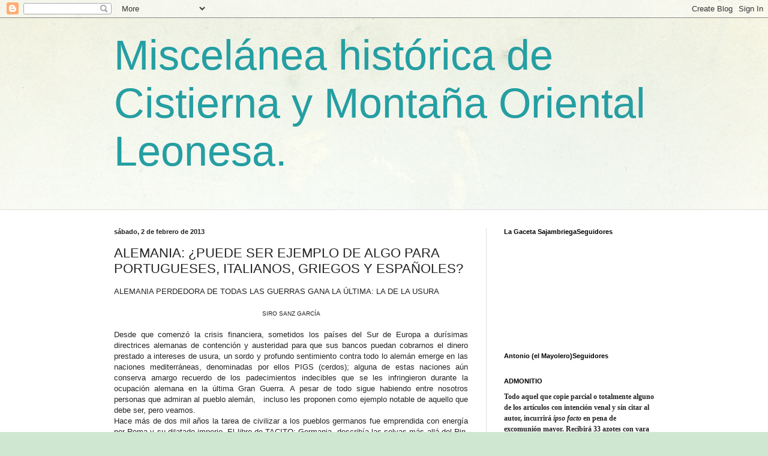

--- FILE ---
content_type: text/html; charset=UTF-8
request_url: https://exsurgecistierna.blogspot.com/2013/02/alemania-es-ejemplo-de-algopara.html
body_size: 19080
content:
<!DOCTYPE html>
<html class='v2' dir='ltr' lang='es'>
<head>
<link href='https://www.blogger.com/static/v1/widgets/335934321-css_bundle_v2.css' rel='stylesheet' type='text/css'/>
<meta content='width=1100' name='viewport'/>
<meta content='text/html; charset=UTF-8' http-equiv='Content-Type'/>
<meta content='blogger' name='generator'/>
<link href='https://exsurgecistierna.blogspot.com/favicon.ico' rel='icon' type='image/x-icon'/>
<link href='http://exsurgecistierna.blogspot.com/2013/02/alemania-es-ejemplo-de-algopara.html' rel='canonical'/>
<link rel="alternate" type="application/atom+xml" title="Miscelánea histórica de Cistierna y Montaña Oriental Leonesa. - Atom" href="https://exsurgecistierna.blogspot.com/feeds/posts/default" />
<link rel="alternate" type="application/rss+xml" title="Miscelánea histórica de Cistierna y Montaña Oriental Leonesa. - RSS" href="https://exsurgecistierna.blogspot.com/feeds/posts/default?alt=rss" />
<link rel="service.post" type="application/atom+xml" title="Miscelánea histórica de Cistierna y Montaña Oriental Leonesa. - Atom" href="https://www.blogger.com/feeds/6156272341308004682/posts/default" />

<link rel="alternate" type="application/atom+xml" title="Miscelánea histórica de Cistierna y Montaña Oriental Leonesa. - Atom" href="https://exsurgecistierna.blogspot.com/feeds/1937430349457961666/comments/default" />
<!--Can't find substitution for tag [blog.ieCssRetrofitLinks]-->
<link href='https://blogger.googleusercontent.com/img/b/R29vZ2xl/AVvXsEj0wBE08k6YOpNHb6j65G6WO7bceQzDXNF36XmX2a8sOcHLKTdpPULirpZYRxLKpwIDT7-uZsJ9-9bAQhdNewzS822qGvWx7fXBE5bo-CaUu0SM-cfxtyc9HlySj130H2Cv44Q-3A3mXu3n/s1600/ni%C3%B1os+judios.jpg' rel='image_src'/>
<meta content='http://exsurgecistierna.blogspot.com/2013/02/alemania-es-ejemplo-de-algopara.html' property='og:url'/>
<meta content='ALEMANIA: ¿PUEDE SER EJEMPLO DE ALGO PARA  PORTUGUESES, ITALIANOS, GRIEGOS Y ESPAÑOLES?' property='og:title'/>
<meta content='ALEMANIA PERDEDORA DE TODAS LAS GUERRAS GANA LA ÚLTIMA: LA DE LA USURA      SIRO SANZ GARCÍA     Desde que comenzó la crisis financiera, som...' property='og:description'/>
<meta content='https://blogger.googleusercontent.com/img/b/R29vZ2xl/AVvXsEj0wBE08k6YOpNHb6j65G6WO7bceQzDXNF36XmX2a8sOcHLKTdpPULirpZYRxLKpwIDT7-uZsJ9-9bAQhdNewzS822qGvWx7fXBE5bo-CaUu0SM-cfxtyc9HlySj130H2Cv44Q-3A3mXu3n/w1200-h630-p-k-no-nu/ni%C3%B1os+judios.jpg' property='og:image'/>
<title>Miscelánea histórica de Cistierna y Montaña Oriental Leonesa.: ALEMANIA: &#191;PUEDE SER EJEMPLO DE ALGO PARA  PORTUGUESES, ITALIANOS, GRIEGOS Y ESPAÑOLES?</title>
<style id='page-skin-1' type='text/css'><!--
/*
-----------------------------------------------
Blogger Template Style
Name:     Simple
Designer: Blogger
URL:      www.blogger.com
----------------------------------------------- */
/* Content
----------------------------------------------- */
body {
font: normal normal 12px Arial, Tahoma, Helvetica, FreeSans, sans-serif;
color: #222222;
background: #cfe7d1 url(//themes.googleusercontent.com/image?id=1x_TqXo6-7t6y2ZiuOyQ2Bk6Zod9CTtyKYtRui0IeQJe6hVlJcQiXYG2xQGkxKvl6iZMJ) repeat fixed top center /* Credit: gaffera (https://www.istockphoto.com/googleimages.php?id=4072573&amp;platform=blogger) */;
padding: 0 0 0 0;
background-attachment: scroll;
}
html body .content-outer {
min-width: 0;
max-width: 100%;
width: 100%;
}
h2 {
font-size: 22px;
}
a:link {
text-decoration:none;
color: #249fa3;
}
a:visited {
text-decoration:none;
color: #7c93a1;
}
a:hover {
text-decoration:underline;
color: #5dc2c0;
}
.body-fauxcolumn-outer .fauxcolumn-inner {
background: transparent url(https://resources.blogblog.com/blogblog/data/1kt/simple/body_gradient_tile_light.png) repeat scroll top left;
_background-image: none;
}
.body-fauxcolumn-outer .cap-top {
position: absolute;
z-index: 1;
height: 400px;
width: 100%;
}
.body-fauxcolumn-outer .cap-top .cap-left {
width: 100%;
background: transparent url(https://resources.blogblog.com/blogblog/data/1kt/simple/gradients_light.png) repeat-x scroll top left;
_background-image: none;
}
.content-outer {
-moz-box-shadow: 0 0 0 rgba(0, 0, 0, .15);
-webkit-box-shadow: 0 0 0 rgba(0, 0, 0, .15);
-goog-ms-box-shadow: 0 0 0 #333333;
box-shadow: 0 0 0 rgba(0, 0, 0, .15);
margin-bottom: 1px;
}
.content-inner {
padding: 0 0;
}
.main-outer, .footer-outer {
background-color: #ffffff;
}
/* Header
----------------------------------------------- */
.header-outer {
background: transparent none repeat-x scroll 0 -400px;
_background-image: none;
}
.Header h1 {
font: normal normal 70px Arial, Tahoma, Helvetica, FreeSans, sans-serif;
color: #249fa3;
text-shadow: 0 0 0 rgba(0, 0, 0, .2);
}
.Header h1 a {
color: #249fa3;
}
.Header .description {
font-size: 200%;
color: #444444;
}
.header-inner .Header .titlewrapper {
padding: 22px 30px;
}
.header-inner .Header .descriptionwrapper {
padding: 0 30px;
}
/* Tabs
----------------------------------------------- */
.tabs-inner .section:first-child {
border-top: 0 solid #dddddd;
}
.tabs-inner .section:first-child ul {
margin-top: -0;
border-top: 0 solid #dddddd;
border-left: 0 solid #dddddd;
border-right: 0 solid #dddddd;
}
.tabs-inner .widget ul {
background: transparent none repeat-x scroll 0 -800px;
_background-image: none;
border-bottom: 0 solid #dddddd;
margin-top: 0;
margin-left: -0;
margin-right: -0;
}
.tabs-inner .widget li a {
display: inline-block;
padding: .6em 1em;
font: normal normal 20px Arial, Tahoma, Helvetica, FreeSans, sans-serif;
color: #00818b;
border-left: 0 solid #ffffff;
border-right: 0 solid #dddddd;
}
.tabs-inner .widget li:first-child a {
border-left: none;
}
.tabs-inner .widget li.selected a, .tabs-inner .widget li a:hover {
color: #444444;
background-color: transparent;
text-decoration: none;
}
/* Columns
----------------------------------------------- */
.main-outer {
border-top: 1px solid #dddddd;
}
.fauxcolumn-left-outer .fauxcolumn-inner {
border-right: 1px solid #dddddd;
}
.fauxcolumn-right-outer .fauxcolumn-inner {
border-left: 1px solid #dddddd;
}
/* Headings
----------------------------------------------- */
div.widget > h2,
div.widget h2.title {
margin: 0 0 1em 0;
font: normal bold 11px Arial, Tahoma, Helvetica, FreeSans, sans-serif;
color: #000000;
}
/* Widgets
----------------------------------------------- */
.widget .zippy {
color: #999999;
text-shadow: 2px 2px 1px rgba(0, 0, 0, .1);
}
.widget .popular-posts ul {
list-style: none;
}
/* Posts
----------------------------------------------- */
h2.date-header {
font: normal bold 11px Arial, Tahoma, Helvetica, FreeSans, sans-serif;
}
.date-header span {
background-color: transparent;
color: #222222;
padding: inherit;
letter-spacing: inherit;
margin: inherit;
}
.main-inner {
padding-top: 30px;
padding-bottom: 30px;
}
.main-inner .column-center-inner {
padding: 0 15px;
}
.main-inner .column-center-inner .section {
margin: 0 15px;
}
.post {
margin: 0 0 25px 0;
}
h3.post-title, .comments h4 {
font: normal normal 22px Arial, Tahoma, Helvetica, FreeSans, sans-serif;
margin: .75em 0 0;
}
.post-body {
font-size: 110%;
line-height: 1.4;
position: relative;
}
.post-body img, .post-body .tr-caption-container, .Profile img, .Image img,
.BlogList .item-thumbnail img {
padding: 2px;
background: #ffffff;
border: 1px solid #eeeeee;
-moz-box-shadow: 1px 1px 5px rgba(0, 0, 0, .1);
-webkit-box-shadow: 1px 1px 5px rgba(0, 0, 0, .1);
box-shadow: 1px 1px 5px rgba(0, 0, 0, .1);
}
.post-body img, .post-body .tr-caption-container {
padding: 5px;
}
.post-body .tr-caption-container {
color: #222222;
}
.post-body .tr-caption-container img {
padding: 0;
background: transparent;
border: none;
-moz-box-shadow: 0 0 0 rgba(0, 0, 0, .1);
-webkit-box-shadow: 0 0 0 rgba(0, 0, 0, .1);
box-shadow: 0 0 0 rgba(0, 0, 0, .1);
}
.post-header {
margin: 0 0 1.5em;
line-height: 1.6;
font-size: 90%;
}
.post-footer {
margin: 20px -2px 0;
padding: 5px 10px;
color: #666666;
background-color: #f9f9f9;
border-bottom: 1px solid #eeeeee;
line-height: 1.6;
font-size: 90%;
}
#comments .comment-author {
padding-top: 1.5em;
border-top: 1px solid #dddddd;
background-position: 0 1.5em;
}
#comments .comment-author:first-child {
padding-top: 0;
border-top: none;
}
.avatar-image-container {
margin: .2em 0 0;
}
#comments .avatar-image-container img {
border: 1px solid #eeeeee;
}
/* Comments
----------------------------------------------- */
.comments .comments-content .icon.blog-author {
background-repeat: no-repeat;
background-image: url([data-uri]);
}
.comments .comments-content .loadmore a {
border-top: 1px solid #999999;
border-bottom: 1px solid #999999;
}
.comments .comment-thread.inline-thread {
background-color: #f9f9f9;
}
.comments .continue {
border-top: 2px solid #999999;
}
/* Accents
---------------------------------------------- */
.section-columns td.columns-cell {
border-left: 1px solid #dddddd;
}
.blog-pager {
background: transparent none no-repeat scroll top center;
}
.blog-pager-older-link, .home-link,
.blog-pager-newer-link {
background-color: #ffffff;
padding: 5px;
}
.footer-outer {
border-top: 0 dashed #bbbbbb;
}
/* Mobile
----------------------------------------------- */
body.mobile  {
background-size: auto;
}
.mobile .body-fauxcolumn-outer {
background: transparent none repeat scroll top left;
}
.mobile .body-fauxcolumn-outer .cap-top {
background-size: 100% auto;
}
.mobile .content-outer {
-webkit-box-shadow: 0 0 3px rgba(0, 0, 0, .15);
box-shadow: 0 0 3px rgba(0, 0, 0, .15);
}
.mobile .tabs-inner .widget ul {
margin-left: 0;
margin-right: 0;
}
.mobile .post {
margin: 0;
}
.mobile .main-inner .column-center-inner .section {
margin: 0;
}
.mobile .date-header span {
padding: 0.1em 10px;
margin: 0 -10px;
}
.mobile h3.post-title {
margin: 0;
}
.mobile .blog-pager {
background: transparent none no-repeat scroll top center;
}
.mobile .footer-outer {
border-top: none;
}
.mobile .main-inner, .mobile .footer-inner {
background-color: #ffffff;
}
.mobile-index-contents {
color: #222222;
}
.mobile-link-button {
background-color: #249fa3;
}
.mobile-link-button a:link, .mobile-link-button a:visited {
color: #ffffff;
}
.mobile .tabs-inner .section:first-child {
border-top: none;
}
.mobile .tabs-inner .PageList .widget-content {
background-color: transparent;
color: #444444;
border-top: 0 solid #dddddd;
border-bottom: 0 solid #dddddd;
}
.mobile .tabs-inner .PageList .widget-content .pagelist-arrow {
border-left: 1px solid #dddddd;
}

--></style>
<style id='template-skin-1' type='text/css'><!--
body {
min-width: 960px;
}
.content-outer, .content-fauxcolumn-outer, .region-inner {
min-width: 960px;
max-width: 960px;
_width: 960px;
}
.main-inner .columns {
padding-left: 0px;
padding-right: 310px;
}
.main-inner .fauxcolumn-center-outer {
left: 0px;
right: 310px;
/* IE6 does not respect left and right together */
_width: expression(this.parentNode.offsetWidth -
parseInt("0px") -
parseInt("310px") + 'px');
}
.main-inner .fauxcolumn-left-outer {
width: 0px;
}
.main-inner .fauxcolumn-right-outer {
width: 310px;
}
.main-inner .column-left-outer {
width: 0px;
right: 100%;
margin-left: -0px;
}
.main-inner .column-right-outer {
width: 310px;
margin-right: -310px;
}
#layout {
min-width: 0;
}
#layout .content-outer {
min-width: 0;
width: 800px;
}
#layout .region-inner {
min-width: 0;
width: auto;
}
body#layout div.add_widget {
padding: 8px;
}
body#layout div.add_widget a {
margin-left: 32px;
}
--></style>
<style>
    body {background-image:url(\/\/themes.googleusercontent.com\/image?id=1x_TqXo6-7t6y2ZiuOyQ2Bk6Zod9CTtyKYtRui0IeQJe6hVlJcQiXYG2xQGkxKvl6iZMJ);}
    
@media (max-width: 200px) { body {background-image:url(\/\/themes.googleusercontent.com\/image?id=1x_TqXo6-7t6y2ZiuOyQ2Bk6Zod9CTtyKYtRui0IeQJe6hVlJcQiXYG2xQGkxKvl6iZMJ&options=w200);}}
@media (max-width: 400px) and (min-width: 201px) { body {background-image:url(\/\/themes.googleusercontent.com\/image?id=1x_TqXo6-7t6y2ZiuOyQ2Bk6Zod9CTtyKYtRui0IeQJe6hVlJcQiXYG2xQGkxKvl6iZMJ&options=w400);}}
@media (max-width: 800px) and (min-width: 401px) { body {background-image:url(\/\/themes.googleusercontent.com\/image?id=1x_TqXo6-7t6y2ZiuOyQ2Bk6Zod9CTtyKYtRui0IeQJe6hVlJcQiXYG2xQGkxKvl6iZMJ&options=w800);}}
@media (max-width: 1200px) and (min-width: 801px) { body {background-image:url(\/\/themes.googleusercontent.com\/image?id=1x_TqXo6-7t6y2ZiuOyQ2Bk6Zod9CTtyKYtRui0IeQJe6hVlJcQiXYG2xQGkxKvl6iZMJ&options=w1200);}}
/* Last tag covers anything over one higher than the previous max-size cap. */
@media (min-width: 1201px) { body {background-image:url(\/\/themes.googleusercontent.com\/image?id=1x_TqXo6-7t6y2ZiuOyQ2Bk6Zod9CTtyKYtRui0IeQJe6hVlJcQiXYG2xQGkxKvl6iZMJ&options=w1600);}}
  </style>
<link href='https://www.blogger.com/dyn-css/authorization.css?targetBlogID=6156272341308004682&amp;zx=b4b0d1b0-eae1-4cf7-847d-e07dd7024b9c' media='none' onload='if(media!=&#39;all&#39;)media=&#39;all&#39;' rel='stylesheet'/><noscript><link href='https://www.blogger.com/dyn-css/authorization.css?targetBlogID=6156272341308004682&amp;zx=b4b0d1b0-eae1-4cf7-847d-e07dd7024b9c' rel='stylesheet'/></noscript>
<meta name='google-adsense-platform-account' content='ca-host-pub-1556223355139109'/>
<meta name='google-adsense-platform-domain' content='blogspot.com'/>

</head>
<body class='loading variant-wide'>
<div class='navbar section' id='navbar' name='Barra de navegación'><div class='widget Navbar' data-version='1' id='Navbar1'><script type="text/javascript">
    function setAttributeOnload(object, attribute, val) {
      if(window.addEventListener) {
        window.addEventListener('load',
          function(){ object[attribute] = val; }, false);
      } else {
        window.attachEvent('onload', function(){ object[attribute] = val; });
      }
    }
  </script>
<div id="navbar-iframe-container"></div>
<script type="text/javascript" src="https://apis.google.com/js/platform.js"></script>
<script type="text/javascript">
      gapi.load("gapi.iframes:gapi.iframes.style.bubble", function() {
        if (gapi.iframes && gapi.iframes.getContext) {
          gapi.iframes.getContext().openChild({
              url: 'https://www.blogger.com/navbar/6156272341308004682?po\x3d1937430349457961666\x26origin\x3dhttps://exsurgecistierna.blogspot.com',
              where: document.getElementById("navbar-iframe-container"),
              id: "navbar-iframe"
          });
        }
      });
    </script><script type="text/javascript">
(function() {
var script = document.createElement('script');
script.type = 'text/javascript';
script.src = '//pagead2.googlesyndication.com/pagead/js/google_top_exp.js';
var head = document.getElementsByTagName('head')[0];
if (head) {
head.appendChild(script);
}})();
</script>
</div></div>
<div class='body-fauxcolumns'>
<div class='fauxcolumn-outer body-fauxcolumn-outer'>
<div class='cap-top'>
<div class='cap-left'></div>
<div class='cap-right'></div>
</div>
<div class='fauxborder-left'>
<div class='fauxborder-right'></div>
<div class='fauxcolumn-inner'>
</div>
</div>
<div class='cap-bottom'>
<div class='cap-left'></div>
<div class='cap-right'></div>
</div>
</div>
</div>
<div class='content'>
<div class='content-fauxcolumns'>
<div class='fauxcolumn-outer content-fauxcolumn-outer'>
<div class='cap-top'>
<div class='cap-left'></div>
<div class='cap-right'></div>
</div>
<div class='fauxborder-left'>
<div class='fauxborder-right'></div>
<div class='fauxcolumn-inner'>
</div>
</div>
<div class='cap-bottom'>
<div class='cap-left'></div>
<div class='cap-right'></div>
</div>
</div>
</div>
<div class='content-outer'>
<div class='content-cap-top cap-top'>
<div class='cap-left'></div>
<div class='cap-right'></div>
</div>
<div class='fauxborder-left content-fauxborder-left'>
<div class='fauxborder-right content-fauxborder-right'></div>
<div class='content-inner'>
<header>
<div class='header-outer'>
<div class='header-cap-top cap-top'>
<div class='cap-left'></div>
<div class='cap-right'></div>
</div>
<div class='fauxborder-left header-fauxborder-left'>
<div class='fauxborder-right header-fauxborder-right'></div>
<div class='region-inner header-inner'>
<div class='header section' id='header' name='Cabecera'><div class='widget Header' data-version='1' id='Header1'>
<div id='header-inner'>
<div class='titlewrapper'>
<h1 class='title'>
<a href='https://exsurgecistierna.blogspot.com/'>
Miscelánea histórica de Cistierna y Montaña Oriental Leonesa.
</a>
</h1>
</div>
<div class='descriptionwrapper'>
<p class='description'><span>
</span></p>
</div>
</div>
</div></div>
</div>
</div>
<div class='header-cap-bottom cap-bottom'>
<div class='cap-left'></div>
<div class='cap-right'></div>
</div>
</div>
</header>
<div class='tabs-outer'>
<div class='tabs-cap-top cap-top'>
<div class='cap-left'></div>
<div class='cap-right'></div>
</div>
<div class='fauxborder-left tabs-fauxborder-left'>
<div class='fauxborder-right tabs-fauxborder-right'></div>
<div class='region-inner tabs-inner'>
<div class='tabs section' id='crosscol' name='Multicolumnas'><div class='widget Translate' data-version='1' id='Translate1'>
<h2 class='title'>Translate</h2>
<div id='google_translate_element'></div>
<script>
    function googleTranslateElementInit() {
      new google.translate.TranslateElement({
        pageLanguage: 'es',
        autoDisplay: 'true',
        layout: google.translate.TranslateElement.InlineLayout.VERTICAL
      }, 'google_translate_element');
    }
  </script>
<script src='//translate.google.com/translate_a/element.js?cb=googleTranslateElementInit'></script>
<div class='clear'></div>
</div></div>
<div class='tabs no-items section' id='crosscol-overflow' name='Cross-Column 2'></div>
</div>
</div>
<div class='tabs-cap-bottom cap-bottom'>
<div class='cap-left'></div>
<div class='cap-right'></div>
</div>
</div>
<div class='main-outer'>
<div class='main-cap-top cap-top'>
<div class='cap-left'></div>
<div class='cap-right'></div>
</div>
<div class='fauxborder-left main-fauxborder-left'>
<div class='fauxborder-right main-fauxborder-right'></div>
<div class='region-inner main-inner'>
<div class='columns fauxcolumns'>
<div class='fauxcolumn-outer fauxcolumn-center-outer'>
<div class='cap-top'>
<div class='cap-left'></div>
<div class='cap-right'></div>
</div>
<div class='fauxborder-left'>
<div class='fauxborder-right'></div>
<div class='fauxcolumn-inner'>
</div>
</div>
<div class='cap-bottom'>
<div class='cap-left'></div>
<div class='cap-right'></div>
</div>
</div>
<div class='fauxcolumn-outer fauxcolumn-left-outer'>
<div class='cap-top'>
<div class='cap-left'></div>
<div class='cap-right'></div>
</div>
<div class='fauxborder-left'>
<div class='fauxborder-right'></div>
<div class='fauxcolumn-inner'>
</div>
</div>
<div class='cap-bottom'>
<div class='cap-left'></div>
<div class='cap-right'></div>
</div>
</div>
<div class='fauxcolumn-outer fauxcolumn-right-outer'>
<div class='cap-top'>
<div class='cap-left'></div>
<div class='cap-right'></div>
</div>
<div class='fauxborder-left'>
<div class='fauxborder-right'></div>
<div class='fauxcolumn-inner'>
</div>
</div>
<div class='cap-bottom'>
<div class='cap-left'></div>
<div class='cap-right'></div>
</div>
</div>
<!-- corrects IE6 width calculation -->
<div class='columns-inner'>
<div class='column-center-outer'>
<div class='column-center-inner'>
<div class='main section' id='main' name='Principal'><div class='widget Blog' data-version='1' id='Blog1'>
<div class='blog-posts hfeed'>

          <div class="date-outer">
        
<h2 class='date-header'><span>sábado, 2 de febrero de 2013</span></h2>

          <div class="date-posts">
        
<div class='post-outer'>
<div class='post hentry uncustomized-post-template' itemprop='blogPost' itemscope='itemscope' itemtype='http://schema.org/BlogPosting'>
<meta content='https://blogger.googleusercontent.com/img/b/R29vZ2xl/AVvXsEj0wBE08k6YOpNHb6j65G6WO7bceQzDXNF36XmX2a8sOcHLKTdpPULirpZYRxLKpwIDT7-uZsJ9-9bAQhdNewzS822qGvWx7fXBE5bo-CaUu0SM-cfxtyc9HlySj130H2Cv44Q-3A3mXu3n/s1600/ni%C3%B1os+judios.jpg' itemprop='image_url'/>
<meta content='6156272341308004682' itemprop='blogId'/>
<meta content='1937430349457961666' itemprop='postId'/>
<a name='1937430349457961666'></a>
<h3 class='post-title entry-title' itemprop='name'>
ALEMANIA: &#191;PUEDE SER EJEMPLO DE ALGO PARA  PORTUGUESES, ITALIANOS, GRIEGOS Y ESPAÑOLES?
</h3>
<div class='post-header'>
<div class='post-header-line-1'></div>
</div>
<div class='post-body entry-content' id='post-body-1937430349457961666' itemprop='description articleBody'>
ALEMANIA PERDEDORA DE TODAS LAS GUERRAS GANA LA ÚLTIMA: LA DE LA USURA<br />
<div align="center" class="MsoNormal" style="text-align: center;">
<br /></div>
<div class="MsoNormal">
<div style="text-align: center;">
<span style="font-size: x-small;">SIRO SANZ GARCÍA</span><br />
<span style="font-size: x-small;"><br /></span></div>
</div>
<div class="MsoNormal" style="text-align: justify;">
Desde que comenzó la crisis
financiera, sometidos los países del Sur de Europa a durísimas directrices
alemanas de contención y austeridad para que sus bancos puedan cobrarnos el
dinero prestado a intereses de usura, un sordo y profundo sentimiento
contra todo lo alemán emerge en las naciones mediterráneas, denominadas por
ellos PIGS (cerdos); alguna de estas naciones aún conserva amargo recuerdo de los padecimientos
indecibles que se les infringieron durante la ocupación alemana en la última Gran Guerra. A pesar de todo sigue habiendo entre nosotros personas que admiran al pueblo alemán, &nbsp; incluso les proponen como ejemplo notable de aquello que debe ser, pero veamos.</div>
<div class="MsoNormal" style="text-align: justify;">
Hace más de dos mil años la tarea de civilizar a los pueblos germanos fue emprendida con energía por Roma y su
dilatado imperio. El libro de TACITO: Germania, describía las selvas más
allá del Rin, y las gentes que las habitaban con adjetivos poco halagüeños,
aunque las SS y muchos nazis sentían gran estima por el librito, sobre todo
cuando el historiador romano define las características de la raza germánica: blancura nívea de la piel, ojos
azules, cabellos rubios, grandeza de sus miembros; ya se sabe cada uno se
queda con lo que le conviene y agrada. La cultura judeocristiana y la grecolatina, que formaron un todo, consiguieron con mucho esfuerzo hacia el 800 que ese conglomerado de tribus paganas se apaciguase y
entrase en la obediencia de la Roma espiritual. Solo duro la tranquilidad
hasta principios del S. XVI, cuando un fraile agustino llamado Lutero, se propuso cambiar
el marco de las relaciones con la sede de S. Pedro; por motivos decía él espirituales. Lo excesivo del pueblo germano siempre que se propone cambiar el marco o reformar alguna cosa, le lleva a romper el marco,
la marquesina y lo que haga falta (lean a Tácito, Cesar , Tito Livio).<br />
Aquello que comenzó Lutero, terminó en ruptura total, &nbsp;una ruptura que propicio el saqueo, robo &nbsp;y persecución de la Iglesia Católica en mayor o menor grado en todas las naciones germanas. Durante 300 años el catolicismo fue combatido inmisericordemente hasta desaparecer en regiones y países tan apartados del extremo Norte como Islandia.<br />
De dos años para acá, con una frecuencia no vista antes, las distintas televisiones españolas pasan
innumerables documentales, películas y estudios más o menos sesudos sobre los
crímenes nazis, su crueldad y envergadura, &nbsp;(&#191;La venganza del gallego Rajoy contra la Kaiseriza Merkel...?). El horror
fue tan enorme y la máquina de matar tan perfecta, tan sistemáticamente alemana, que aún nos
preguntamos cómo este pueblo fue capaz de &nbsp;tapar, admitir, permitir, perpetrar semejante ignominia y
acabamiento sobre: el pueblo judío, roma, sinti, españoles, comunistas, homosexuales, católicos, testigos de Jehová. Cientos de miles, millones: de hombres, niños, ancianos
y mujeres serían conducidos al ara del sacrificio nazi. Mientras, la inmensa mayoría del pueblo alemán miraba para otro lado, levantaba el brazo y enloquecía en las grandes paradas y procesiones rituales convocadas por la alimaña austriaca y sus secuaces. En aquellos terribles momentos&nbsp; el pueblo alemán y sus criminales autoridades hicieron caso omiso de las advertencias contenidas en las encíclicas del
 Santo Padre Pio XI: <i>Non abbiamo bisogño</i> (contra la estadolatria 
fascista) y <i>Mit Brennerder Sorge</i> (contra el racismo y paganismo hitleriano). La judería europea que tanto contribuyo al renacimiento cultural y económico de los mismos alemanes fue aniquilada después de 1500 años de opresión de las naciones cristianas centroeuropeas, por un pueblo neopaganizado que sobre la muerte de Dios pretendía levantar un imperio de mil años. <br />
Con gran celo todavía
persiguen hoy &nbsp;alemanes y franceses, a los criminales y asesinos del pueblecito&nbsp;mártir&nbsp; de Oradour-sur-Glane en Francia; me imagino que los primeros con la intención de exorcizar
de una vez por todas, pasado tan ignominioso, cuando despedazaron de un
plumazo y con una bestialidad inimaginable la cultura judeocristiana y grecolatina
que les había sacado de la oscuridad de sus bosques y ciénagas. Parece ser que&nbsp; sólo superficialmente habían sido traídos al redil de la civilización, aquella del pan, el vino el aceite y el cristianismo. Actualmente la vesania de Alemania contra la Nación Griega secundada por todos los partidos del ala azul no tiene nombre.<br />
Propongo una reflexión a los lectores del blog, una nación
adultera a la civilización llegada del Sur de Europa, acrisolada en torno al Mediterráneo durante cuatro mil años, bendecida en la primera hora por las palabras del rabí de Galilea, &#191;es fiable?, &#191;esa nación puede ser ejemplo de algo para los grecolatinos: Españoles, portugueses, italianos y griegos?.<br />
<br />
<div style="text-align: center;">
<div class="separator" style="clear: both; text-align: center;">
<a href="https://blogger.googleusercontent.com/img/b/R29vZ2xl/AVvXsEj0wBE08k6YOpNHb6j65G6WO7bceQzDXNF36XmX2a8sOcHLKTdpPULirpZYRxLKpwIDT7-uZsJ9-9bAQhdNewzS822qGvWx7fXBE5bo-CaUu0SM-cfxtyc9HlySj130H2Cv44Q-3A3mXu3n/s1600/ni%C3%B1os+judios.jpg" imageanchor="1" style="margin-left: 1em; margin-right: 1em;"><img border="0" src="https://blogger.googleusercontent.com/img/b/R29vZ2xl/AVvXsEj0wBE08k6YOpNHb6j65G6WO7bceQzDXNF36XmX2a8sOcHLKTdpPULirpZYRxLKpwIDT7-uZsJ9-9bAQhdNewzS822qGvWx7fXBE5bo-CaUu0SM-cfxtyc9HlySj130H2Cv44Q-3A3mXu3n/s1600/ni%C3%B1os+judios.jpg" /></a></div>
</div>
</div>
<div id="wrchoverdiv">
<div id="wrccontainer">
<div id="wrcheader">
<div id="wrctitle">
WebRep</div>
</div>
<div class="wrchorizontal">
</div>
<div id="wrccurrentvote">
Calificación general</div>
<div class="wrchorizontal">
</div>
<div id="wrcrating">
</div>
<div id="wrcratingtext">
Este sitio no tiene calificación</div>
<div id="wrcweighttext">
(no hay votos suficientes)</div>
<div id="wrcflags">
<div class="wrcicon" id="wrcicon_shopping">
</div>
<div class="wrcicon" id="wrcicon_social">
</div>
<div class="wrcicon" id="wrcicon_news">
</div>
<div class="wrcicon" id="wrcicon_it">
</div>
<div class="wrcicon" id="wrcicon_corporate">
</div>
<div class="wrcicon" id="wrcicon_pornography">
</div>
<div class="wrcicon" id="wrcicon_violence">
</div>
<div class="wrcicon" id="wrcicon_gambling">
</div>
<div class="wrcicon" id="wrcicon_drugs">
</div>
<div class="wrcicon" id="wrcicon_illegal">
</div>
</div>
<div class="wrchorizontal">
</div>
</div>
</div>
<div style='clear: both;'></div>
</div>
<div class='post-footer'>
<div class='post-footer-line post-footer-line-1'>
<span class='post-author vcard'>
Publicado por
<span class='fn' itemprop='author' itemscope='itemscope' itemtype='http://schema.org/Person'>
<meta content='https://www.blogger.com/profile/09626379046215220924' itemprop='url'/>
<a class='g-profile' href='https://www.blogger.com/profile/09626379046215220924' rel='author' title='author profile'>
<span itemprop='name'>miscelanea histórica de Cistierna y Montaña Oriental Leonesa</span>
</a>
</span>
</span>
<span class='post-timestamp'>
en
<meta content='http://exsurgecistierna.blogspot.com/2013/02/alemania-es-ejemplo-de-algopara.html' itemprop='url'/>
<a class='timestamp-link' href='https://exsurgecistierna.blogspot.com/2013/02/alemania-es-ejemplo-de-algopara.html' rel='bookmark' title='permanent link'><abbr class='published' itemprop='datePublished' title='2013-02-02T11:26:00-08:00'>11:26</abbr></a>
</span>
<span class='post-comment-link'>
</span>
<span class='post-icons'>
<span class='item-control blog-admin pid-191365580'>
<a href='https://www.blogger.com/post-edit.g?blogID=6156272341308004682&postID=1937430349457961666&from=pencil' title='Editar entrada'>
<img alt='' class='icon-action' height='18' src='https://resources.blogblog.com/img/icon18_edit_allbkg.gif' width='18'/>
</a>
</span>
</span>
<div class='post-share-buttons goog-inline-block'>
<a class='goog-inline-block share-button sb-email' href='https://www.blogger.com/share-post.g?blogID=6156272341308004682&postID=1937430349457961666&target=email' target='_blank' title='Enviar por correo electrónico'><span class='share-button-link-text'>Enviar por correo electrónico</span></a><a class='goog-inline-block share-button sb-blog' href='https://www.blogger.com/share-post.g?blogID=6156272341308004682&postID=1937430349457961666&target=blog' onclick='window.open(this.href, "_blank", "height=270,width=475"); return false;' target='_blank' title='Escribe un blog'><span class='share-button-link-text'>Escribe un blog</span></a><a class='goog-inline-block share-button sb-twitter' href='https://www.blogger.com/share-post.g?blogID=6156272341308004682&postID=1937430349457961666&target=twitter' target='_blank' title='Compartir en X'><span class='share-button-link-text'>Compartir en X</span></a><a class='goog-inline-block share-button sb-facebook' href='https://www.blogger.com/share-post.g?blogID=6156272341308004682&postID=1937430349457961666&target=facebook' onclick='window.open(this.href, "_blank", "height=430,width=640"); return false;' target='_blank' title='Compartir con Facebook'><span class='share-button-link-text'>Compartir con Facebook</span></a><a class='goog-inline-block share-button sb-pinterest' href='https://www.blogger.com/share-post.g?blogID=6156272341308004682&postID=1937430349457961666&target=pinterest' target='_blank' title='Compartir en Pinterest'><span class='share-button-link-text'>Compartir en Pinterest</span></a>
</div>
</div>
<div class='post-footer-line post-footer-line-2'>
<span class='post-labels'>
</span>
</div>
<div class='post-footer-line post-footer-line-3'>
<span class='post-location'>
</span>
</div>
</div>
</div>
<div class='comments' id='comments'>
<a name='comments'></a>
<h4>No hay comentarios:</h4>
<div id='Blog1_comments-block-wrapper'>
<dl class='avatar-comment-indent' id='comments-block'>
</dl>
</div>
<p class='comment-footer'>
<div class='comment-form'>
<a name='comment-form'></a>
<h4 id='comment-post-message'>Publicar un comentario</h4>
<p>
</p>
<a href='https://www.blogger.com/comment/frame/6156272341308004682?po=1937430349457961666&hl=es&saa=85391&origin=https://exsurgecistierna.blogspot.com' id='comment-editor-src'></a>
<iframe allowtransparency='true' class='blogger-iframe-colorize blogger-comment-from-post' frameborder='0' height='410px' id='comment-editor' name='comment-editor' src='' width='100%'></iframe>
<script src='https://www.blogger.com/static/v1/jsbin/2830521187-comment_from_post_iframe.js' type='text/javascript'></script>
<script type='text/javascript'>
      BLOG_CMT_createIframe('https://www.blogger.com/rpc_relay.html');
    </script>
</div>
</p>
</div>
</div>

        </div></div>
      
</div>
<div class='blog-pager' id='blog-pager'>
<span id='blog-pager-newer-link'>
<a class='blog-pager-newer-link' href='https://exsurgecistierna.blogspot.com/2013/02/oracion-funebre-de-pericles-tucidides.html' id='Blog1_blog-pager-newer-link' title='Entrada más reciente'>Entrada más reciente</a>
</span>
<span id='blog-pager-older-link'>
<a class='blog-pager-older-link' href='https://exsurgecistierna.blogspot.com/2013/02/los-torrejones-de-valmartino-siro-sanz.html' id='Blog1_blog-pager-older-link' title='Entrada antigua'>Entrada antigua</a>
</span>
<a class='home-link' href='https://exsurgecistierna.blogspot.com/'>Inicio</a>
</div>
<div class='clear'></div>
<div class='post-feeds'>
<div class='feed-links'>
Suscribirse a:
<a class='feed-link' href='https://exsurgecistierna.blogspot.com/feeds/1937430349457961666/comments/default' target='_blank' type='application/atom+xml'>Enviar comentarios (Atom)</a>
</div>
</div>
</div></div>
</div>
</div>
<div class='column-left-outer'>
<div class='column-left-inner'>
<aside>
</aside>
</div>
</div>
<div class='column-right-outer'>
<div class='column-right-inner'>
<aside>
<div class='sidebar section' id='sidebar-right-1'><div class='widget Followers' data-version='1' id='Followers2'>
<h2 class='title'>La Gaceta SajambriegaSeguidores</h2>
<div class='widget-content'>
<div id='Followers2-wrapper'>
<div style='margin-right:2px;'>
<div><script type="text/javascript" src="https://apis.google.com/js/platform.js"></script>
<div id="followers-iframe-container"></div>
<script type="text/javascript">
    window.followersIframe = null;
    function followersIframeOpen(url) {
      gapi.load("gapi.iframes", function() {
        if (gapi.iframes && gapi.iframes.getContext) {
          window.followersIframe = gapi.iframes.getContext().openChild({
            url: url,
            where: document.getElementById("followers-iframe-container"),
            messageHandlersFilter: gapi.iframes.CROSS_ORIGIN_IFRAMES_FILTER,
            messageHandlers: {
              '_ready': function(obj) {
                window.followersIframe.getIframeEl().height = obj.height;
              },
              'reset': function() {
                window.followersIframe.close();
                followersIframeOpen("https://www.blogger.com/followers/frame/6156272341308004682?colors\x3dCgt0cmFuc3BhcmVudBILdHJhbnNwYXJlbnQaByMyMjIyMjIiByMyNDlmYTMqByNmZmZmZmYyByMwMDAwMDA6ByMyMjIyMjJCByMyNDlmYTNKByM5OTk5OTlSByMyNDlmYTNaC3RyYW5zcGFyZW50\x26pageSize\x3d21\x26hl\x3des\x26origin\x3dhttps://exsurgecistierna.blogspot.com");
              },
              'open': function(url) {
                window.followersIframe.close();
                followersIframeOpen(url);
              }
            }
          });
        }
      });
    }
    followersIframeOpen("https://www.blogger.com/followers/frame/6156272341308004682?colors\x3dCgt0cmFuc3BhcmVudBILdHJhbnNwYXJlbnQaByMyMjIyMjIiByMyNDlmYTMqByNmZmZmZmYyByMwMDAwMDA6ByMyMjIyMjJCByMyNDlmYTNKByM5OTk5OTlSByMyNDlmYTNaC3RyYW5zcGFyZW50\x26pageSize\x3d21\x26hl\x3des\x26origin\x3dhttps://exsurgecistierna.blogspot.com");
  </script></div>
</div>
</div>
<div class='clear'></div>
</div>
</div><div class='widget Followers' data-version='1' id='Followers1'>
<h2 class='title'>Antonio (el Mayolero)Seguidores</h2>
<div class='widget-content'>
<div id='Followers1-wrapper'>
<div style='margin-right:2px;'>
<div><script type="text/javascript" src="https://apis.google.com/js/platform.js"></script>
<div id="followers-iframe-container"></div>
<script type="text/javascript">
    window.followersIframe = null;
    function followersIframeOpen(url) {
      gapi.load("gapi.iframes", function() {
        if (gapi.iframes && gapi.iframes.getContext) {
          window.followersIframe = gapi.iframes.getContext().openChild({
            url: url,
            where: document.getElementById("followers-iframe-container"),
            messageHandlersFilter: gapi.iframes.CROSS_ORIGIN_IFRAMES_FILTER,
            messageHandlers: {
              '_ready': function(obj) {
                window.followersIframe.getIframeEl().height = obj.height;
              },
              'reset': function() {
                window.followersIframe.close();
                followersIframeOpen("https://www.blogger.com/followers/frame/6156272341308004682?colors\x3dCgt0cmFuc3BhcmVudBILdHJhbnNwYXJlbnQaByMyMjIyMjIiByMyNDlmYTMqByNmZmZmZmYyByMwMDAwMDA6ByMyMjIyMjJCByMyNDlmYTNKByM5OTk5OTlSByMyNDlmYTNaC3RyYW5zcGFyZW50\x26pageSize\x3d21\x26hl\x3des\x26origin\x3dhttps://exsurgecistierna.blogspot.com");
              },
              'open': function(url) {
                window.followersIframe.close();
                followersIframeOpen(url);
              }
            }
          });
        }
      });
    }
    followersIframeOpen("https://www.blogger.com/followers/frame/6156272341308004682?colors\x3dCgt0cmFuc3BhcmVudBILdHJhbnNwYXJlbnQaByMyMjIyMjIiByMyNDlmYTMqByNmZmZmZmYyByMwMDAwMDA6ByMyMjIyMjJCByMyNDlmYTNKByM5OTk5OTlSByMyNDlmYTNaC3RyYW5zcGFyZW50\x26pageSize\x3d21\x26hl\x3des\x26origin\x3dhttps://exsurgecistierna.blogspot.com");
  </script></div>
</div>
</div>
<div class='clear'></div>
</div>
</div><div class='widget Text' data-version='1' id='Text2'>
<h2 class='title'>ADMONITIO</h2>
<div class='widget-content'>
<div><span =""   style="font-family:&quot;;font-size:85%;"><span style="line-height: 18px;"><b>Todo aquel que copie parcial o totalmente alguno de los artículos con intención venal y sin citar al autor, incurrirá <i>ipso facto</i> en pena de excomunión mayor. Recibirá 33 azotes con vara de salguera y será puesto encuerado a vergüenza pública durante dos días con sus noches en el rollo de justicia que el rey nuestro señor natural don Felipe VI tiene frente al <span style="font-family:&quot;;">pórtico</span> de la iglesia de Santa María de Cistierna.</b></span></span></div><div style="font-style: normal;"><span =""   style="font-family:&quot;;font-size:85%;"><span style="line-height: 18px;"><b><br /></b></span></span></div><div style="font-style: normal;"><span =""   style="font-family:&quot;;font-size:85%;"><span style="line-height: 18px;"><b>Modo de citar al autor: Siro Sanz García</b></span></span></div><div style="font-style: normal;"><span =""   style="font-family:&quot;;font-size:85%;"><span style="line-height: 18px;"><b>exsurgecistierna.blogspot.com.es</b></span></span></div>
</div>
<div class='clear'></div>
</div><div class='widget Stats' data-version='1' id='Stats1'>
<h2>Número de visitantes.</h2>
<div class='widget-content'>
<div id='Stats1_content' style='display: none;'>
<script src='https://www.gstatic.com/charts/loader.js' type='text/javascript'></script>
<span id='Stats1_sparklinespan' style='display:inline-block; width:75px; height:30px'></span>
<span class='counter-wrapper graph-counter-wrapper' id='Stats1_totalCount'>
</span>
<div class='clear'></div>
</div>
</div>
</div><div class='widget BlogArchive' data-version='1' id='BlogArchive1'>
<h2>Artículos de historia y costumbres.</h2>
<div class='widget-content'>
<div id='ArchiveList'>
<div id='BlogArchive1_ArchiveList'>
<ul class='hierarchy'>
<li class='archivedate expanded'>
<a class='toggle' href='javascript:void(0)'>
<span class='zippy toggle-open'>

        &#9660;&#160;
      
</span>
</a>
<a class='post-count-link' href='https://exsurgecistierna.blogspot.com/2013/'>
2013
</a>
<span class='post-count' dir='ltr'>(64)</span>
<ul class='hierarchy'>
<li class='archivedate collapsed'>
<a class='toggle' href='javascript:void(0)'>
<span class='zippy'>

        &#9658;&#160;
      
</span>
</a>
<a class='post-count-link' href='https://exsurgecistierna.blogspot.com/2013/01/'>
enero
</a>
<span class='post-count' dir='ltr'>(18)</span>
</li>
</ul>
<ul class='hierarchy'>
<li class='archivedate expanded'>
<a class='toggle' href='javascript:void(0)'>
<span class='zippy toggle-open'>

        &#9660;&#160;
      
</span>
</a>
<a class='post-count-link' href='https://exsurgecistierna.blogspot.com/2013/02/'>
febrero
</a>
<span class='post-count' dir='ltr'>(8)</span>
<ul class='posts'>
<li><a href='https://exsurgecistierna.blogspot.com/2013/02/los-torrejones-de-valmartino-siro-sanz.html'>LOS TORREJONES DE VALMARTINO. (Artículo publicado ...</a></li>
<li><a href='https://exsurgecistierna.blogspot.com/2013/02/alemania-es-ejemplo-de-algopara.html'>ALEMANIA: &#191;PUEDE SER EJEMPLO DE ALGO PARA  PORTUGU...</a></li>
<li><a href='https://exsurgecistierna.blogspot.com/2013/02/oracion-funebre-de-pericles-tucidides.html'>ORACIÓN FÚNEBRE DE PERICLES. Tucídides. Historia d...</a></li>
<li><a href='https://exsurgecistierna.blogspot.com/2013/02/penacorada.html'>PEÑACORADA.  BREVE HISTORIA DE UNA MONTAÑA (Artícu...</a></li>
<li><a href='https://exsurgecistierna.blogspot.com/2013/02/djemaa-el-fna-cafe-lafrance-cronicas.html'>DJEMAA EL FNA-CAFÉ LA FRANCE.  CRÓNICAS MORISCAS D...</a></li>
<li><a href='https://exsurgecistierna.blogspot.com/2013/02/bodas-moriscas-cronicas-sarracenasde-un.html'>BODAS MORISCAS. CRÓNICAS MORISCAS DE UN CRISTIANO ...</a></li>
<li><a href='https://exsurgecistierna.blogspot.com/2013/02/eutimio-martinohistoria-de-un.html'>EUTIMIO MARTINO: HISTORIA DE UN DESENCUENTRO. CRÓN...</a></li>
<li><a href='https://exsurgecistierna.blogspot.com/2013/02/la-ercina-la-pena-el-castro-la-ermita.html'>LA ERCINA : LA PEÑA EL CASTRO, LA ERMITA DE SAN JO...</a></li>
</ul>
</li>
</ul>
<ul class='hierarchy'>
<li class='archivedate collapsed'>
<a class='toggle' href='javascript:void(0)'>
<span class='zippy'>

        &#9658;&#160;
      
</span>
</a>
<a class='post-count-link' href='https://exsurgecistierna.blogspot.com/2013/03/'>
marzo
</a>
<span class='post-count' dir='ltr'>(3)</span>
</li>
</ul>
<ul class='hierarchy'>
<li class='archivedate collapsed'>
<a class='toggle' href='javascript:void(0)'>
<span class='zippy'>

        &#9658;&#160;
      
</span>
</a>
<a class='post-count-link' href='https://exsurgecistierna.blogspot.com/2013/04/'>
abril
</a>
<span class='post-count' dir='ltr'>(7)</span>
</li>
</ul>
<ul class='hierarchy'>
<li class='archivedate collapsed'>
<a class='toggle' href='javascript:void(0)'>
<span class='zippy'>

        &#9658;&#160;
      
</span>
</a>
<a class='post-count-link' href='https://exsurgecistierna.blogspot.com/2013/05/'>
mayo
</a>
<span class='post-count' dir='ltr'>(4)</span>
</li>
</ul>
<ul class='hierarchy'>
<li class='archivedate collapsed'>
<a class='toggle' href='javascript:void(0)'>
<span class='zippy'>

        &#9658;&#160;
      
</span>
</a>
<a class='post-count-link' href='https://exsurgecistierna.blogspot.com/2013/06/'>
junio
</a>
<span class='post-count' dir='ltr'>(5)</span>
</li>
</ul>
<ul class='hierarchy'>
<li class='archivedate collapsed'>
<a class='toggle' href='javascript:void(0)'>
<span class='zippy'>

        &#9658;&#160;
      
</span>
</a>
<a class='post-count-link' href='https://exsurgecistierna.blogspot.com/2013/07/'>
julio
</a>
<span class='post-count' dir='ltr'>(3)</span>
</li>
</ul>
<ul class='hierarchy'>
<li class='archivedate collapsed'>
<a class='toggle' href='javascript:void(0)'>
<span class='zippy'>

        &#9658;&#160;
      
</span>
</a>
<a class='post-count-link' href='https://exsurgecistierna.blogspot.com/2013/08/'>
agosto
</a>
<span class='post-count' dir='ltr'>(3)</span>
</li>
</ul>
<ul class='hierarchy'>
<li class='archivedate collapsed'>
<a class='toggle' href='javascript:void(0)'>
<span class='zippy'>

        &#9658;&#160;
      
</span>
</a>
<a class='post-count-link' href='https://exsurgecistierna.blogspot.com/2013/09/'>
septiembre
</a>
<span class='post-count' dir='ltr'>(2)</span>
</li>
</ul>
<ul class='hierarchy'>
<li class='archivedate collapsed'>
<a class='toggle' href='javascript:void(0)'>
<span class='zippy'>

        &#9658;&#160;
      
</span>
</a>
<a class='post-count-link' href='https://exsurgecistierna.blogspot.com/2013/10/'>
octubre
</a>
<span class='post-count' dir='ltr'>(4)</span>
</li>
</ul>
<ul class='hierarchy'>
<li class='archivedate collapsed'>
<a class='toggle' href='javascript:void(0)'>
<span class='zippy'>

        &#9658;&#160;
      
</span>
</a>
<a class='post-count-link' href='https://exsurgecistierna.blogspot.com/2013/11/'>
noviembre
</a>
<span class='post-count' dir='ltr'>(3)</span>
</li>
</ul>
<ul class='hierarchy'>
<li class='archivedate collapsed'>
<a class='toggle' href='javascript:void(0)'>
<span class='zippy'>

        &#9658;&#160;
      
</span>
</a>
<a class='post-count-link' href='https://exsurgecistierna.blogspot.com/2013/12/'>
diciembre
</a>
<span class='post-count' dir='ltr'>(4)</span>
</li>
</ul>
</li>
</ul>
<ul class='hierarchy'>
<li class='archivedate collapsed'>
<a class='toggle' href='javascript:void(0)'>
<span class='zippy'>

        &#9658;&#160;
      
</span>
</a>
<a class='post-count-link' href='https://exsurgecistierna.blogspot.com/2014/'>
2014
</a>
<span class='post-count' dir='ltr'>(31)</span>
<ul class='hierarchy'>
<li class='archivedate collapsed'>
<a class='toggle' href='javascript:void(0)'>
<span class='zippy'>

        &#9658;&#160;
      
</span>
</a>
<a class='post-count-link' href='https://exsurgecistierna.blogspot.com/2014/01/'>
enero
</a>
<span class='post-count' dir='ltr'>(3)</span>
</li>
</ul>
<ul class='hierarchy'>
<li class='archivedate collapsed'>
<a class='toggle' href='javascript:void(0)'>
<span class='zippy'>

        &#9658;&#160;
      
</span>
</a>
<a class='post-count-link' href='https://exsurgecistierna.blogspot.com/2014/02/'>
febrero
</a>
<span class='post-count' dir='ltr'>(3)</span>
</li>
</ul>
<ul class='hierarchy'>
<li class='archivedate collapsed'>
<a class='toggle' href='javascript:void(0)'>
<span class='zippy'>

        &#9658;&#160;
      
</span>
</a>
<a class='post-count-link' href='https://exsurgecistierna.blogspot.com/2014/03/'>
marzo
</a>
<span class='post-count' dir='ltr'>(2)</span>
</li>
</ul>
<ul class='hierarchy'>
<li class='archivedate collapsed'>
<a class='toggle' href='javascript:void(0)'>
<span class='zippy'>

        &#9658;&#160;
      
</span>
</a>
<a class='post-count-link' href='https://exsurgecistierna.blogspot.com/2014/04/'>
abril
</a>
<span class='post-count' dir='ltr'>(5)</span>
</li>
</ul>
<ul class='hierarchy'>
<li class='archivedate collapsed'>
<a class='toggle' href='javascript:void(0)'>
<span class='zippy'>

        &#9658;&#160;
      
</span>
</a>
<a class='post-count-link' href='https://exsurgecistierna.blogspot.com/2014/05/'>
mayo
</a>
<span class='post-count' dir='ltr'>(5)</span>
</li>
</ul>
<ul class='hierarchy'>
<li class='archivedate collapsed'>
<a class='toggle' href='javascript:void(0)'>
<span class='zippy'>

        &#9658;&#160;
      
</span>
</a>
<a class='post-count-link' href='https://exsurgecistierna.blogspot.com/2014/06/'>
junio
</a>
<span class='post-count' dir='ltr'>(1)</span>
</li>
</ul>
<ul class='hierarchy'>
<li class='archivedate collapsed'>
<a class='toggle' href='javascript:void(0)'>
<span class='zippy'>

        &#9658;&#160;
      
</span>
</a>
<a class='post-count-link' href='https://exsurgecistierna.blogspot.com/2014/07/'>
julio
</a>
<span class='post-count' dir='ltr'>(2)</span>
</li>
</ul>
<ul class='hierarchy'>
<li class='archivedate collapsed'>
<a class='toggle' href='javascript:void(0)'>
<span class='zippy'>

        &#9658;&#160;
      
</span>
</a>
<a class='post-count-link' href='https://exsurgecistierna.blogspot.com/2014/08/'>
agosto
</a>
<span class='post-count' dir='ltr'>(2)</span>
</li>
</ul>
<ul class='hierarchy'>
<li class='archivedate collapsed'>
<a class='toggle' href='javascript:void(0)'>
<span class='zippy'>

        &#9658;&#160;
      
</span>
</a>
<a class='post-count-link' href='https://exsurgecistierna.blogspot.com/2014/09/'>
septiembre
</a>
<span class='post-count' dir='ltr'>(1)</span>
</li>
</ul>
<ul class='hierarchy'>
<li class='archivedate collapsed'>
<a class='toggle' href='javascript:void(0)'>
<span class='zippy'>

        &#9658;&#160;
      
</span>
</a>
<a class='post-count-link' href='https://exsurgecistierna.blogspot.com/2014/10/'>
octubre
</a>
<span class='post-count' dir='ltr'>(2)</span>
</li>
</ul>
<ul class='hierarchy'>
<li class='archivedate collapsed'>
<a class='toggle' href='javascript:void(0)'>
<span class='zippy'>

        &#9658;&#160;
      
</span>
</a>
<a class='post-count-link' href='https://exsurgecistierna.blogspot.com/2014/11/'>
noviembre
</a>
<span class='post-count' dir='ltr'>(2)</span>
</li>
</ul>
<ul class='hierarchy'>
<li class='archivedate collapsed'>
<a class='toggle' href='javascript:void(0)'>
<span class='zippy'>

        &#9658;&#160;
      
</span>
</a>
<a class='post-count-link' href='https://exsurgecistierna.blogspot.com/2014/12/'>
diciembre
</a>
<span class='post-count' dir='ltr'>(3)</span>
</li>
</ul>
</li>
</ul>
<ul class='hierarchy'>
<li class='archivedate collapsed'>
<a class='toggle' href='javascript:void(0)'>
<span class='zippy'>

        &#9658;&#160;
      
</span>
</a>
<a class='post-count-link' href='https://exsurgecistierna.blogspot.com/2015/'>
2015
</a>
<span class='post-count' dir='ltr'>(25)</span>
<ul class='hierarchy'>
<li class='archivedate collapsed'>
<a class='toggle' href='javascript:void(0)'>
<span class='zippy'>

        &#9658;&#160;
      
</span>
</a>
<a class='post-count-link' href='https://exsurgecistierna.blogspot.com/2015/01/'>
enero
</a>
<span class='post-count' dir='ltr'>(3)</span>
</li>
</ul>
<ul class='hierarchy'>
<li class='archivedate collapsed'>
<a class='toggle' href='javascript:void(0)'>
<span class='zippy'>

        &#9658;&#160;
      
</span>
</a>
<a class='post-count-link' href='https://exsurgecistierna.blogspot.com/2015/02/'>
febrero
</a>
<span class='post-count' dir='ltr'>(2)</span>
</li>
</ul>
<ul class='hierarchy'>
<li class='archivedate collapsed'>
<a class='toggle' href='javascript:void(0)'>
<span class='zippy'>

        &#9658;&#160;
      
</span>
</a>
<a class='post-count-link' href='https://exsurgecistierna.blogspot.com/2015/03/'>
marzo
</a>
<span class='post-count' dir='ltr'>(3)</span>
</li>
</ul>
<ul class='hierarchy'>
<li class='archivedate collapsed'>
<a class='toggle' href='javascript:void(0)'>
<span class='zippy'>

        &#9658;&#160;
      
</span>
</a>
<a class='post-count-link' href='https://exsurgecistierna.blogspot.com/2015/04/'>
abril
</a>
<span class='post-count' dir='ltr'>(4)</span>
</li>
</ul>
<ul class='hierarchy'>
<li class='archivedate collapsed'>
<a class='toggle' href='javascript:void(0)'>
<span class='zippy'>

        &#9658;&#160;
      
</span>
</a>
<a class='post-count-link' href='https://exsurgecistierna.blogspot.com/2015/05/'>
mayo
</a>
<span class='post-count' dir='ltr'>(2)</span>
</li>
</ul>
<ul class='hierarchy'>
<li class='archivedate collapsed'>
<a class='toggle' href='javascript:void(0)'>
<span class='zippy'>

        &#9658;&#160;
      
</span>
</a>
<a class='post-count-link' href='https://exsurgecistierna.blogspot.com/2015/06/'>
junio
</a>
<span class='post-count' dir='ltr'>(3)</span>
</li>
</ul>
<ul class='hierarchy'>
<li class='archivedate collapsed'>
<a class='toggle' href='javascript:void(0)'>
<span class='zippy'>

        &#9658;&#160;
      
</span>
</a>
<a class='post-count-link' href='https://exsurgecistierna.blogspot.com/2015/07/'>
julio
</a>
<span class='post-count' dir='ltr'>(3)</span>
</li>
</ul>
<ul class='hierarchy'>
<li class='archivedate collapsed'>
<a class='toggle' href='javascript:void(0)'>
<span class='zippy'>

        &#9658;&#160;
      
</span>
</a>
<a class='post-count-link' href='https://exsurgecistierna.blogspot.com/2015/08/'>
agosto
</a>
<span class='post-count' dir='ltr'>(2)</span>
</li>
</ul>
<ul class='hierarchy'>
<li class='archivedate collapsed'>
<a class='toggle' href='javascript:void(0)'>
<span class='zippy'>

        &#9658;&#160;
      
</span>
</a>
<a class='post-count-link' href='https://exsurgecistierna.blogspot.com/2015/09/'>
septiembre
</a>
<span class='post-count' dir='ltr'>(1)</span>
</li>
</ul>
<ul class='hierarchy'>
<li class='archivedate collapsed'>
<a class='toggle' href='javascript:void(0)'>
<span class='zippy'>

        &#9658;&#160;
      
</span>
</a>
<a class='post-count-link' href='https://exsurgecistierna.blogspot.com/2015/10/'>
octubre
</a>
<span class='post-count' dir='ltr'>(1)</span>
</li>
</ul>
<ul class='hierarchy'>
<li class='archivedate collapsed'>
<a class='toggle' href='javascript:void(0)'>
<span class='zippy'>

        &#9658;&#160;
      
</span>
</a>
<a class='post-count-link' href='https://exsurgecistierna.blogspot.com/2015/11/'>
noviembre
</a>
<span class='post-count' dir='ltr'>(1)</span>
</li>
</ul>
</li>
</ul>
<ul class='hierarchy'>
<li class='archivedate collapsed'>
<a class='toggle' href='javascript:void(0)'>
<span class='zippy'>

        &#9658;&#160;
      
</span>
</a>
<a class='post-count-link' href='https://exsurgecistierna.blogspot.com/2016/'>
2016
</a>
<span class='post-count' dir='ltr'>(18)</span>
<ul class='hierarchy'>
<li class='archivedate collapsed'>
<a class='toggle' href='javascript:void(0)'>
<span class='zippy'>

        &#9658;&#160;
      
</span>
</a>
<a class='post-count-link' href='https://exsurgecistierna.blogspot.com/2016/01/'>
enero
</a>
<span class='post-count' dir='ltr'>(2)</span>
</li>
</ul>
<ul class='hierarchy'>
<li class='archivedate collapsed'>
<a class='toggle' href='javascript:void(0)'>
<span class='zippy'>

        &#9658;&#160;
      
</span>
</a>
<a class='post-count-link' href='https://exsurgecistierna.blogspot.com/2016/02/'>
febrero
</a>
<span class='post-count' dir='ltr'>(1)</span>
</li>
</ul>
<ul class='hierarchy'>
<li class='archivedate collapsed'>
<a class='toggle' href='javascript:void(0)'>
<span class='zippy'>

        &#9658;&#160;
      
</span>
</a>
<a class='post-count-link' href='https://exsurgecistierna.blogspot.com/2016/03/'>
marzo
</a>
<span class='post-count' dir='ltr'>(1)</span>
</li>
</ul>
<ul class='hierarchy'>
<li class='archivedate collapsed'>
<a class='toggle' href='javascript:void(0)'>
<span class='zippy'>

        &#9658;&#160;
      
</span>
</a>
<a class='post-count-link' href='https://exsurgecistierna.blogspot.com/2016/04/'>
abril
</a>
<span class='post-count' dir='ltr'>(3)</span>
</li>
</ul>
<ul class='hierarchy'>
<li class='archivedate collapsed'>
<a class='toggle' href='javascript:void(0)'>
<span class='zippy'>

        &#9658;&#160;
      
</span>
</a>
<a class='post-count-link' href='https://exsurgecistierna.blogspot.com/2016/05/'>
mayo
</a>
<span class='post-count' dir='ltr'>(3)</span>
</li>
</ul>
<ul class='hierarchy'>
<li class='archivedate collapsed'>
<a class='toggle' href='javascript:void(0)'>
<span class='zippy'>

        &#9658;&#160;
      
</span>
</a>
<a class='post-count-link' href='https://exsurgecistierna.blogspot.com/2016/06/'>
junio
</a>
<span class='post-count' dir='ltr'>(1)</span>
</li>
</ul>
<ul class='hierarchy'>
<li class='archivedate collapsed'>
<a class='toggle' href='javascript:void(0)'>
<span class='zippy'>

        &#9658;&#160;
      
</span>
</a>
<a class='post-count-link' href='https://exsurgecistierna.blogspot.com/2016/08/'>
agosto
</a>
<span class='post-count' dir='ltr'>(1)</span>
</li>
</ul>
<ul class='hierarchy'>
<li class='archivedate collapsed'>
<a class='toggle' href='javascript:void(0)'>
<span class='zippy'>

        &#9658;&#160;
      
</span>
</a>
<a class='post-count-link' href='https://exsurgecistierna.blogspot.com/2016/11/'>
noviembre
</a>
<span class='post-count' dir='ltr'>(4)</span>
</li>
</ul>
<ul class='hierarchy'>
<li class='archivedate collapsed'>
<a class='toggle' href='javascript:void(0)'>
<span class='zippy'>

        &#9658;&#160;
      
</span>
</a>
<a class='post-count-link' href='https://exsurgecistierna.blogspot.com/2016/12/'>
diciembre
</a>
<span class='post-count' dir='ltr'>(2)</span>
</li>
</ul>
</li>
</ul>
<ul class='hierarchy'>
<li class='archivedate collapsed'>
<a class='toggle' href='javascript:void(0)'>
<span class='zippy'>

        &#9658;&#160;
      
</span>
</a>
<a class='post-count-link' href='https://exsurgecistierna.blogspot.com/2017/'>
2017
</a>
<span class='post-count' dir='ltr'>(16)</span>
<ul class='hierarchy'>
<li class='archivedate collapsed'>
<a class='toggle' href='javascript:void(0)'>
<span class='zippy'>

        &#9658;&#160;
      
</span>
</a>
<a class='post-count-link' href='https://exsurgecistierna.blogspot.com/2017/02/'>
febrero
</a>
<span class='post-count' dir='ltr'>(1)</span>
</li>
</ul>
<ul class='hierarchy'>
<li class='archivedate collapsed'>
<a class='toggle' href='javascript:void(0)'>
<span class='zippy'>

        &#9658;&#160;
      
</span>
</a>
<a class='post-count-link' href='https://exsurgecistierna.blogspot.com/2017/03/'>
marzo
</a>
<span class='post-count' dir='ltr'>(5)</span>
</li>
</ul>
<ul class='hierarchy'>
<li class='archivedate collapsed'>
<a class='toggle' href='javascript:void(0)'>
<span class='zippy'>

        &#9658;&#160;
      
</span>
</a>
<a class='post-count-link' href='https://exsurgecistierna.blogspot.com/2017/05/'>
mayo
</a>
<span class='post-count' dir='ltr'>(1)</span>
</li>
</ul>
<ul class='hierarchy'>
<li class='archivedate collapsed'>
<a class='toggle' href='javascript:void(0)'>
<span class='zippy'>

        &#9658;&#160;
      
</span>
</a>
<a class='post-count-link' href='https://exsurgecistierna.blogspot.com/2017/08/'>
agosto
</a>
<span class='post-count' dir='ltr'>(4)</span>
</li>
</ul>
<ul class='hierarchy'>
<li class='archivedate collapsed'>
<a class='toggle' href='javascript:void(0)'>
<span class='zippy'>

        &#9658;&#160;
      
</span>
</a>
<a class='post-count-link' href='https://exsurgecistierna.blogspot.com/2017/10/'>
octubre
</a>
<span class='post-count' dir='ltr'>(1)</span>
</li>
</ul>
<ul class='hierarchy'>
<li class='archivedate collapsed'>
<a class='toggle' href='javascript:void(0)'>
<span class='zippy'>

        &#9658;&#160;
      
</span>
</a>
<a class='post-count-link' href='https://exsurgecistierna.blogspot.com/2017/11/'>
noviembre
</a>
<span class='post-count' dir='ltr'>(3)</span>
</li>
</ul>
<ul class='hierarchy'>
<li class='archivedate collapsed'>
<a class='toggle' href='javascript:void(0)'>
<span class='zippy'>

        &#9658;&#160;
      
</span>
</a>
<a class='post-count-link' href='https://exsurgecistierna.blogspot.com/2017/12/'>
diciembre
</a>
<span class='post-count' dir='ltr'>(1)</span>
</li>
</ul>
</li>
</ul>
<ul class='hierarchy'>
<li class='archivedate collapsed'>
<a class='toggle' href='javascript:void(0)'>
<span class='zippy'>

        &#9658;&#160;
      
</span>
</a>
<a class='post-count-link' href='https://exsurgecistierna.blogspot.com/2018/'>
2018
</a>
<span class='post-count' dir='ltr'>(7)</span>
<ul class='hierarchy'>
<li class='archivedate collapsed'>
<a class='toggle' href='javascript:void(0)'>
<span class='zippy'>

        &#9658;&#160;
      
</span>
</a>
<a class='post-count-link' href='https://exsurgecistierna.blogspot.com/2018/01/'>
enero
</a>
<span class='post-count' dir='ltr'>(2)</span>
</li>
</ul>
<ul class='hierarchy'>
<li class='archivedate collapsed'>
<a class='toggle' href='javascript:void(0)'>
<span class='zippy'>

        &#9658;&#160;
      
</span>
</a>
<a class='post-count-link' href='https://exsurgecistierna.blogspot.com/2018/06/'>
junio
</a>
<span class='post-count' dir='ltr'>(2)</span>
</li>
</ul>
<ul class='hierarchy'>
<li class='archivedate collapsed'>
<a class='toggle' href='javascript:void(0)'>
<span class='zippy'>

        &#9658;&#160;
      
</span>
</a>
<a class='post-count-link' href='https://exsurgecistierna.blogspot.com/2018/08/'>
agosto
</a>
<span class='post-count' dir='ltr'>(1)</span>
</li>
</ul>
<ul class='hierarchy'>
<li class='archivedate collapsed'>
<a class='toggle' href='javascript:void(0)'>
<span class='zippy'>

        &#9658;&#160;
      
</span>
</a>
<a class='post-count-link' href='https://exsurgecistierna.blogspot.com/2018/11/'>
noviembre
</a>
<span class='post-count' dir='ltr'>(2)</span>
</li>
</ul>
</li>
</ul>
<ul class='hierarchy'>
<li class='archivedate collapsed'>
<a class='toggle' href='javascript:void(0)'>
<span class='zippy'>

        &#9658;&#160;
      
</span>
</a>
<a class='post-count-link' href='https://exsurgecistierna.blogspot.com/2019/'>
2019
</a>
<span class='post-count' dir='ltr'>(13)</span>
<ul class='hierarchy'>
<li class='archivedate collapsed'>
<a class='toggle' href='javascript:void(0)'>
<span class='zippy'>

        &#9658;&#160;
      
</span>
</a>
<a class='post-count-link' href='https://exsurgecistierna.blogspot.com/2019/01/'>
enero
</a>
<span class='post-count' dir='ltr'>(3)</span>
</li>
</ul>
<ul class='hierarchy'>
<li class='archivedate collapsed'>
<a class='toggle' href='javascript:void(0)'>
<span class='zippy'>

        &#9658;&#160;
      
</span>
</a>
<a class='post-count-link' href='https://exsurgecistierna.blogspot.com/2019/02/'>
febrero
</a>
<span class='post-count' dir='ltr'>(1)</span>
</li>
</ul>
<ul class='hierarchy'>
<li class='archivedate collapsed'>
<a class='toggle' href='javascript:void(0)'>
<span class='zippy'>

        &#9658;&#160;
      
</span>
</a>
<a class='post-count-link' href='https://exsurgecistierna.blogspot.com/2019/03/'>
marzo
</a>
<span class='post-count' dir='ltr'>(2)</span>
</li>
</ul>
<ul class='hierarchy'>
<li class='archivedate collapsed'>
<a class='toggle' href='javascript:void(0)'>
<span class='zippy'>

        &#9658;&#160;
      
</span>
</a>
<a class='post-count-link' href='https://exsurgecistierna.blogspot.com/2019/04/'>
abril
</a>
<span class='post-count' dir='ltr'>(1)</span>
</li>
</ul>
<ul class='hierarchy'>
<li class='archivedate collapsed'>
<a class='toggle' href='javascript:void(0)'>
<span class='zippy'>

        &#9658;&#160;
      
</span>
</a>
<a class='post-count-link' href='https://exsurgecistierna.blogspot.com/2019/05/'>
mayo
</a>
<span class='post-count' dir='ltr'>(1)</span>
</li>
</ul>
<ul class='hierarchy'>
<li class='archivedate collapsed'>
<a class='toggle' href='javascript:void(0)'>
<span class='zippy'>

        &#9658;&#160;
      
</span>
</a>
<a class='post-count-link' href='https://exsurgecistierna.blogspot.com/2019/07/'>
julio
</a>
<span class='post-count' dir='ltr'>(1)</span>
</li>
</ul>
<ul class='hierarchy'>
<li class='archivedate collapsed'>
<a class='toggle' href='javascript:void(0)'>
<span class='zippy'>

        &#9658;&#160;
      
</span>
</a>
<a class='post-count-link' href='https://exsurgecistierna.blogspot.com/2019/11/'>
noviembre
</a>
<span class='post-count' dir='ltr'>(2)</span>
</li>
</ul>
<ul class='hierarchy'>
<li class='archivedate collapsed'>
<a class='toggle' href='javascript:void(0)'>
<span class='zippy'>

        &#9658;&#160;
      
</span>
</a>
<a class='post-count-link' href='https://exsurgecistierna.blogspot.com/2019/12/'>
diciembre
</a>
<span class='post-count' dir='ltr'>(2)</span>
</li>
</ul>
</li>
</ul>
<ul class='hierarchy'>
<li class='archivedate collapsed'>
<a class='toggle' href='javascript:void(0)'>
<span class='zippy'>

        &#9658;&#160;
      
</span>
</a>
<a class='post-count-link' href='https://exsurgecistierna.blogspot.com/2020/'>
2020
</a>
<span class='post-count' dir='ltr'>(27)</span>
<ul class='hierarchy'>
<li class='archivedate collapsed'>
<a class='toggle' href='javascript:void(0)'>
<span class='zippy'>

        &#9658;&#160;
      
</span>
</a>
<a class='post-count-link' href='https://exsurgecistierna.blogspot.com/2020/01/'>
enero
</a>
<span class='post-count' dir='ltr'>(2)</span>
</li>
</ul>
<ul class='hierarchy'>
<li class='archivedate collapsed'>
<a class='toggle' href='javascript:void(0)'>
<span class='zippy'>

        &#9658;&#160;
      
</span>
</a>
<a class='post-count-link' href='https://exsurgecistierna.blogspot.com/2020/02/'>
febrero
</a>
<span class='post-count' dir='ltr'>(1)</span>
</li>
</ul>
<ul class='hierarchy'>
<li class='archivedate collapsed'>
<a class='toggle' href='javascript:void(0)'>
<span class='zippy'>

        &#9658;&#160;
      
</span>
</a>
<a class='post-count-link' href='https://exsurgecistierna.blogspot.com/2020/03/'>
marzo
</a>
<span class='post-count' dir='ltr'>(3)</span>
</li>
</ul>
<ul class='hierarchy'>
<li class='archivedate collapsed'>
<a class='toggle' href='javascript:void(0)'>
<span class='zippy'>

        &#9658;&#160;
      
</span>
</a>
<a class='post-count-link' href='https://exsurgecistierna.blogspot.com/2020/05/'>
mayo
</a>
<span class='post-count' dir='ltr'>(4)</span>
</li>
</ul>
<ul class='hierarchy'>
<li class='archivedate collapsed'>
<a class='toggle' href='javascript:void(0)'>
<span class='zippy'>

        &#9658;&#160;
      
</span>
</a>
<a class='post-count-link' href='https://exsurgecistierna.blogspot.com/2020/07/'>
julio
</a>
<span class='post-count' dir='ltr'>(1)</span>
</li>
</ul>
<ul class='hierarchy'>
<li class='archivedate collapsed'>
<a class='toggle' href='javascript:void(0)'>
<span class='zippy'>

        &#9658;&#160;
      
</span>
</a>
<a class='post-count-link' href='https://exsurgecistierna.blogspot.com/2020/08/'>
agosto
</a>
<span class='post-count' dir='ltr'>(1)</span>
</li>
</ul>
<ul class='hierarchy'>
<li class='archivedate collapsed'>
<a class='toggle' href='javascript:void(0)'>
<span class='zippy'>

        &#9658;&#160;
      
</span>
</a>
<a class='post-count-link' href='https://exsurgecistierna.blogspot.com/2020/09/'>
septiembre
</a>
<span class='post-count' dir='ltr'>(7)</span>
</li>
</ul>
<ul class='hierarchy'>
<li class='archivedate collapsed'>
<a class='toggle' href='javascript:void(0)'>
<span class='zippy'>

        &#9658;&#160;
      
</span>
</a>
<a class='post-count-link' href='https://exsurgecistierna.blogspot.com/2020/10/'>
octubre
</a>
<span class='post-count' dir='ltr'>(2)</span>
</li>
</ul>
<ul class='hierarchy'>
<li class='archivedate collapsed'>
<a class='toggle' href='javascript:void(0)'>
<span class='zippy'>

        &#9658;&#160;
      
</span>
</a>
<a class='post-count-link' href='https://exsurgecistierna.blogspot.com/2020/11/'>
noviembre
</a>
<span class='post-count' dir='ltr'>(4)</span>
</li>
</ul>
<ul class='hierarchy'>
<li class='archivedate collapsed'>
<a class='toggle' href='javascript:void(0)'>
<span class='zippy'>

        &#9658;&#160;
      
</span>
</a>
<a class='post-count-link' href='https://exsurgecistierna.blogspot.com/2020/12/'>
diciembre
</a>
<span class='post-count' dir='ltr'>(2)</span>
</li>
</ul>
</li>
</ul>
<ul class='hierarchy'>
<li class='archivedate collapsed'>
<a class='toggle' href='javascript:void(0)'>
<span class='zippy'>

        &#9658;&#160;
      
</span>
</a>
<a class='post-count-link' href='https://exsurgecistierna.blogspot.com/2021/'>
2021
</a>
<span class='post-count' dir='ltr'>(9)</span>
<ul class='hierarchy'>
<li class='archivedate collapsed'>
<a class='toggle' href='javascript:void(0)'>
<span class='zippy'>

        &#9658;&#160;
      
</span>
</a>
<a class='post-count-link' href='https://exsurgecistierna.blogspot.com/2021/01/'>
enero
</a>
<span class='post-count' dir='ltr'>(2)</span>
</li>
</ul>
<ul class='hierarchy'>
<li class='archivedate collapsed'>
<a class='toggle' href='javascript:void(0)'>
<span class='zippy'>

        &#9658;&#160;
      
</span>
</a>
<a class='post-count-link' href='https://exsurgecistierna.blogspot.com/2021/02/'>
febrero
</a>
<span class='post-count' dir='ltr'>(1)</span>
</li>
</ul>
<ul class='hierarchy'>
<li class='archivedate collapsed'>
<a class='toggle' href='javascript:void(0)'>
<span class='zippy'>

        &#9658;&#160;
      
</span>
</a>
<a class='post-count-link' href='https://exsurgecistierna.blogspot.com/2021/03/'>
marzo
</a>
<span class='post-count' dir='ltr'>(2)</span>
</li>
</ul>
<ul class='hierarchy'>
<li class='archivedate collapsed'>
<a class='toggle' href='javascript:void(0)'>
<span class='zippy'>

        &#9658;&#160;
      
</span>
</a>
<a class='post-count-link' href='https://exsurgecistierna.blogspot.com/2021/04/'>
abril
</a>
<span class='post-count' dir='ltr'>(1)</span>
</li>
</ul>
<ul class='hierarchy'>
<li class='archivedate collapsed'>
<a class='toggle' href='javascript:void(0)'>
<span class='zippy'>

        &#9658;&#160;
      
</span>
</a>
<a class='post-count-link' href='https://exsurgecistierna.blogspot.com/2021/05/'>
mayo
</a>
<span class='post-count' dir='ltr'>(2)</span>
</li>
</ul>
<ul class='hierarchy'>
<li class='archivedate collapsed'>
<a class='toggle' href='javascript:void(0)'>
<span class='zippy'>

        &#9658;&#160;
      
</span>
</a>
<a class='post-count-link' href='https://exsurgecistierna.blogspot.com/2021/07/'>
julio
</a>
<span class='post-count' dir='ltr'>(1)</span>
</li>
</ul>
</li>
</ul>
<ul class='hierarchy'>
<li class='archivedate collapsed'>
<a class='toggle' href='javascript:void(0)'>
<span class='zippy'>

        &#9658;&#160;
      
</span>
</a>
<a class='post-count-link' href='https://exsurgecistierna.blogspot.com/2022/'>
2022
</a>
<span class='post-count' dir='ltr'>(8)</span>
<ul class='hierarchy'>
<li class='archivedate collapsed'>
<a class='toggle' href='javascript:void(0)'>
<span class='zippy'>

        &#9658;&#160;
      
</span>
</a>
<a class='post-count-link' href='https://exsurgecistierna.blogspot.com/2022/02/'>
febrero
</a>
<span class='post-count' dir='ltr'>(1)</span>
</li>
</ul>
<ul class='hierarchy'>
<li class='archivedate collapsed'>
<a class='toggle' href='javascript:void(0)'>
<span class='zippy'>

        &#9658;&#160;
      
</span>
</a>
<a class='post-count-link' href='https://exsurgecistierna.blogspot.com/2022/03/'>
marzo
</a>
<span class='post-count' dir='ltr'>(1)</span>
</li>
</ul>
<ul class='hierarchy'>
<li class='archivedate collapsed'>
<a class='toggle' href='javascript:void(0)'>
<span class='zippy'>

        &#9658;&#160;
      
</span>
</a>
<a class='post-count-link' href='https://exsurgecistierna.blogspot.com/2022/05/'>
mayo
</a>
<span class='post-count' dir='ltr'>(2)</span>
</li>
</ul>
<ul class='hierarchy'>
<li class='archivedate collapsed'>
<a class='toggle' href='javascript:void(0)'>
<span class='zippy'>

        &#9658;&#160;
      
</span>
</a>
<a class='post-count-link' href='https://exsurgecistierna.blogspot.com/2022/08/'>
agosto
</a>
<span class='post-count' dir='ltr'>(2)</span>
</li>
</ul>
<ul class='hierarchy'>
<li class='archivedate collapsed'>
<a class='toggle' href='javascript:void(0)'>
<span class='zippy'>

        &#9658;&#160;
      
</span>
</a>
<a class='post-count-link' href='https://exsurgecistierna.blogspot.com/2022/11/'>
noviembre
</a>
<span class='post-count' dir='ltr'>(1)</span>
</li>
</ul>
<ul class='hierarchy'>
<li class='archivedate collapsed'>
<a class='toggle' href='javascript:void(0)'>
<span class='zippy'>

        &#9658;&#160;
      
</span>
</a>
<a class='post-count-link' href='https://exsurgecistierna.blogspot.com/2022/12/'>
diciembre
</a>
<span class='post-count' dir='ltr'>(1)</span>
</li>
</ul>
</li>
</ul>
<ul class='hierarchy'>
<li class='archivedate collapsed'>
<a class='toggle' href='javascript:void(0)'>
<span class='zippy'>

        &#9658;&#160;
      
</span>
</a>
<a class='post-count-link' href='https://exsurgecistierna.blogspot.com/2023/'>
2023
</a>
<span class='post-count' dir='ltr'>(8)</span>
<ul class='hierarchy'>
<li class='archivedate collapsed'>
<a class='toggle' href='javascript:void(0)'>
<span class='zippy'>

        &#9658;&#160;
      
</span>
</a>
<a class='post-count-link' href='https://exsurgecistierna.blogspot.com/2023/02/'>
febrero
</a>
<span class='post-count' dir='ltr'>(2)</span>
</li>
</ul>
<ul class='hierarchy'>
<li class='archivedate collapsed'>
<a class='toggle' href='javascript:void(0)'>
<span class='zippy'>

        &#9658;&#160;
      
</span>
</a>
<a class='post-count-link' href='https://exsurgecistierna.blogspot.com/2023/03/'>
marzo
</a>
<span class='post-count' dir='ltr'>(1)</span>
</li>
</ul>
<ul class='hierarchy'>
<li class='archivedate collapsed'>
<a class='toggle' href='javascript:void(0)'>
<span class='zippy'>

        &#9658;&#160;
      
</span>
</a>
<a class='post-count-link' href='https://exsurgecistierna.blogspot.com/2023/04/'>
abril
</a>
<span class='post-count' dir='ltr'>(1)</span>
</li>
</ul>
<ul class='hierarchy'>
<li class='archivedate collapsed'>
<a class='toggle' href='javascript:void(0)'>
<span class='zippy'>

        &#9658;&#160;
      
</span>
</a>
<a class='post-count-link' href='https://exsurgecistierna.blogspot.com/2023/06/'>
junio
</a>
<span class='post-count' dir='ltr'>(3)</span>
</li>
</ul>
<ul class='hierarchy'>
<li class='archivedate collapsed'>
<a class='toggle' href='javascript:void(0)'>
<span class='zippy'>

        &#9658;&#160;
      
</span>
</a>
<a class='post-count-link' href='https://exsurgecistierna.blogspot.com/2023/07/'>
julio
</a>
<span class='post-count' dir='ltr'>(1)</span>
</li>
</ul>
</li>
</ul>
<ul class='hierarchy'>
<li class='archivedate collapsed'>
<a class='toggle' href='javascript:void(0)'>
<span class='zippy'>

        &#9658;&#160;
      
</span>
</a>
<a class='post-count-link' href='https://exsurgecistierna.blogspot.com/2024/'>
2024
</a>
<span class='post-count' dir='ltr'>(3)</span>
<ul class='hierarchy'>
<li class='archivedate collapsed'>
<a class='toggle' href='javascript:void(0)'>
<span class='zippy'>

        &#9658;&#160;
      
</span>
</a>
<a class='post-count-link' href='https://exsurgecistierna.blogspot.com/2024/01/'>
enero
</a>
<span class='post-count' dir='ltr'>(1)</span>
</li>
</ul>
<ul class='hierarchy'>
<li class='archivedate collapsed'>
<a class='toggle' href='javascript:void(0)'>
<span class='zippy'>

        &#9658;&#160;
      
</span>
</a>
<a class='post-count-link' href='https://exsurgecistierna.blogspot.com/2024/02/'>
febrero
</a>
<span class='post-count' dir='ltr'>(1)</span>
</li>
</ul>
<ul class='hierarchy'>
<li class='archivedate collapsed'>
<a class='toggle' href='javascript:void(0)'>
<span class='zippy'>

        &#9658;&#160;
      
</span>
</a>
<a class='post-count-link' href='https://exsurgecistierna.blogspot.com/2024/04/'>
abril
</a>
<span class='post-count' dir='ltr'>(1)</span>
</li>
</ul>
</li>
</ul>
<ul class='hierarchy'>
<li class='archivedate collapsed'>
<a class='toggle' href='javascript:void(0)'>
<span class='zippy'>

        &#9658;&#160;
      
</span>
</a>
<a class='post-count-link' href='https://exsurgecistierna.blogspot.com/2025/'>
2025
</a>
<span class='post-count' dir='ltr'>(4)</span>
<ul class='hierarchy'>
<li class='archivedate collapsed'>
<a class='toggle' href='javascript:void(0)'>
<span class='zippy'>

        &#9658;&#160;
      
</span>
</a>
<a class='post-count-link' href='https://exsurgecistierna.blogspot.com/2025/02/'>
febrero
</a>
<span class='post-count' dir='ltr'>(1)</span>
</li>
</ul>
<ul class='hierarchy'>
<li class='archivedate collapsed'>
<a class='toggle' href='javascript:void(0)'>
<span class='zippy'>

        &#9658;&#160;
      
</span>
</a>
<a class='post-count-link' href='https://exsurgecistierna.blogspot.com/2025/03/'>
marzo
</a>
<span class='post-count' dir='ltr'>(1)</span>
</li>
</ul>
<ul class='hierarchy'>
<li class='archivedate collapsed'>
<a class='toggle' href='javascript:void(0)'>
<span class='zippy'>

        &#9658;&#160;
      
</span>
</a>
<a class='post-count-link' href='https://exsurgecistierna.blogspot.com/2025/04/'>
abril
</a>
<span class='post-count' dir='ltr'>(1)</span>
</li>
</ul>
<ul class='hierarchy'>
<li class='archivedate collapsed'>
<a class='toggle' href='javascript:void(0)'>
<span class='zippy'>

        &#9658;&#160;
      
</span>
</a>
<a class='post-count-link' href='https://exsurgecistierna.blogspot.com/2025/12/'>
diciembre
</a>
<span class='post-count' dir='ltr'>(1)</span>
</li>
</ul>
</li>
</ul>
</div>
</div>
<div class='clear'></div>
</div>
</div></div>
</aside>
</div>
</div>
</div>
<div style='clear: both'></div>
<!-- columns -->
</div>
<!-- main -->
</div>
</div>
<div class='main-cap-bottom cap-bottom'>
<div class='cap-left'></div>
<div class='cap-right'></div>
</div>
</div>
<footer>
<div class='footer-outer'>
<div class='footer-cap-top cap-top'>
<div class='cap-left'></div>
<div class='cap-right'></div>
</div>
<div class='fauxborder-left footer-fauxborder-left'>
<div class='fauxborder-right footer-fauxborder-right'></div>
<div class='region-inner footer-inner'>
<div class='foot section' id='footer-1'><div class='widget TextList' data-version='1' id='TextList1'>
<h2>Libros favoritos</h2>
<div class='widget-content'>
<ul>
<li>Amin Maaluf: Las Cruzadas vistas por los Árabes</li>
<li>Apuleyo: El Asno de Oro</li>
<li>Camoes: Os Lusiadas</li>
<li>Dante: Divina Comedia</li>
<li>Eca de Queiróz: Os Maias- O crime do Padre Amaro-El Mandarín</li>
<li>Eugénio de Andrade: As Maos e os Frutos</li>
<li>Eutimio Martino: Roma, Orientaciones Metodológicas en torno a la Eneida de Virgilio</li>
<li>Francisco de Quevedo: La Hora de Todos- La Rebelión de Barcelona ni es por el güevo ni es por el Fuero</li>
<li>José Joaquin Cesário Verde: O Libro de Cesário Verde</li>
<li>Miguel de Molinos: Guía Espiritual</li>
<li>Miguel Torga: Diarios- Portugal</li>
<li>Mohammed Chukri: Le Pain Nu</li>
<li>Octavio Paz: Sor Juana Inés e la Cruz o las trampas de la Fe</li>
<li>Ovidio: Las Metamorfosis</li>
<li>Padre Manuel da Costa: Arte de Furtar</li>
<li>Petronio: Satiricón</li>
<li>San Agustín: Confesiones</li>
<li>Santa Biblia</li>
<li>Teixeira Pascoaes: A arte de ser portugués- As sombras</li>
<li>Teresa de Jesús: Castillo interior o las Moradas</li>
<li>Venerable María Jesús de Ágreda: Mística Ciudad de Dios</li>
<li>Virgilio: Eneida</li>
</ul>
<div class='clear'></div>
</div>
</div><div class='widget PopularPosts' data-version='1' id='PopularPosts1'>
<h2>Entradas populares</h2>
<div class='widget-content popular-posts'>
<ul>
<li>
<div class='item-content'>
<div class='item-thumbnail'>
<a href='https://exsurgecistierna.blogspot.com/2014/04/domingo-lopez-alonso-emprendedores-y.html' target='_blank'>
<img alt='' border='0' src='https://blogger.googleusercontent.com/img/b/R29vZ2xl/AVvXsEhkpJyPIuQ52JEHZBPiG2z9QWYTvrdqX-IPZE9_qzL5Ze22TqA9zaL_eJAQZcq4FprpZNnAsRC5-G-ypIIMgpbHCE6_VpuaMgpfyAC_XGTcnaAS6w2CLfBs9_Dm1l6u7jep6V54-wTibx6o/w72-h72-p-k-no-nu/Sin+t%C3%ADtulo-5.jpg'/>
</a>
</div>
<div class='item-title'><a href='https://exsurgecistierna.blogspot.com/2014/04/domingo-lopez-alonso-emprendedores-y.html'>DOMINGO LÓPEZ ALONSO. EMPRENDEDORES Y EMPRESARIOS MINEROS EN CISTIERNA Y SABERO EN EL S. XX. Resumen de la Conferencia en el Museo de la Siderurgia de León y Castilla, 26 de abril(Sabero)</a></div>
<div class='item-snippet'>  La figura de Domingo López Alonso sobredimensiona el tema que iniciamos hace más de un año acerca de las empresas y empresarios mineros sa...</div>
</div>
<div style='clear: both;'></div>
</li>
<li>
<div class='item-content'>
<div class='item-thumbnail'>
<a href='https://exsurgecistierna.blogspot.com/2017/08/y-luego-dicen-que-cistierna-es-feo-un.html' target='_blank'>
<img alt='' border='0' src='https://blogger.googleusercontent.com/img/b/R29vZ2xl/AVvXsEh8PtVJsCwO96DtpRM3cfn-GFifs3nLWJuJzIZQIkujvy53V_qJokzFC0MmlvwxthS_VjhiIW6WRP6rJ3er_sIoT8UOi2rVXfYOIpAUBF-9_rMg0V2iynz8rg75Bsh3TKemgC_VrfXmmbHbPWQED7gH5m-JF1CzFj8gepsBvDYbbiD43W-JMhuP3IVEmAZ1/w72-h72-p-k-no-nu/CIMG0222.JPG'/>
</a>
</div>
<div class='item-title'><a href='https://exsurgecistierna.blogspot.com/2017/08/y-luego-dicen-que-cistierna-es-feo-un.html'>Y LUEGO DICEN QUE CISTIERNA ES FEO: UN  DESPROPÓSITO. DESTRUCCIÓN DE LA CASA DE DOÑA PELE</a></div>
<div class='item-snippet'>       Y aquellos que dicen que es feo tienen algo de razón . Pasamos por ser una de las villas más devastadas a nivel urbanístico, pero, pa...</div>
</div>
<div style='clear: both;'></div>
</li>
<li>
<div class='item-content'>
<div class='item-thumbnail'>
<a href='https://exsurgecistierna.blogspot.com/2013/01/el-futbol-y-sus-pioneros-en-cistierna.html' target='_blank'>
<img alt='' border='0' src='https://blogger.googleusercontent.com/img/b/R29vZ2xl/AVvXsEj0QJJbJhz6fGVyvuR4nqZYeVxICrTHqol_kcRh18t7PZelCLWT-TvH4wgx2ptlFtYQjJmEMHpYCl17bXO8-zCMMZwXvn6WGbk_pLY5wCFGbd4358TJezTG0VvhH6QZYBaL4QQKJ00Fev8E/w72-h72-p-k-no-nu/Sin+t%C3%ADtulo-3.jpg'/>
</a>
</div>
<div class='item-title'><a href='https://exsurgecistierna.blogspot.com/2013/01/el-futbol-y-sus-pioneros-en-cistierna.html'>EL FUTBOL Y SUS PIONEROS EN CISTIERNA .  Siro Sanz García</a></div>
<div class='item-snippet'>        &#160;Aunque no frecuento mucho los foros municipales no soy ajeno&#160; al latido y preocupaciones de mi pueblo al que siempre he tratado de ...</div>
</div>
<div style='clear: both;'></div>
</li>
<li>
<div class='item-content'>
<div class='item-thumbnail'>
<a href='https://exsurgecistierna.blogspot.com/2021/02/d-luis-de-luis-rodriguez-o-la-medicina.html' target='_blank'>
<img alt='' border='0' src='https://blogger.googleusercontent.com/img/b/R29vZ2xl/AVvXsEigrcm7qEYVdwE1NyALhEr0t2z0baV1VpTvK0Sm5az6sngsvCFFiT7UvcRpN4VcaBlZNqhR5KdOhqonZr1TX8Ghk32MYlfb6KCyqjJz5flXSXthIPJlt1FZdXMH2Jdjzr_T9WTwgyMagLrX/w72-h72-p-k-no-nu/CIMG0018.jpg'/>
</a>
</div>
<div class='item-title'><a href='https://exsurgecistierna.blogspot.com/2021/02/d-luis-de-luis-rodriguez-o-la-medicina.html'>D. LUÍS DE LUÍS RODRÍGUEZ O LA MEDICINA TRADICIONAL EN CISTIERNA: LA OTRA MEDICINA. REVISTA DE RIAÑO Nº 63. 2017. S. G. Siro</a></div>
<div class='item-snippet'>&#160; IN MEMORIAM Recibo con pesar la noticia del fallecimiento de D. Luis de Luis. Hace años publiqué este artículo en la Revista Comarcal de R...</div>
</div>
<div style='clear: both;'></div>
</li>
<li>
<div class='item-content'>
<div class='item-thumbnail'>
<a href='https://exsurgecistierna.blogspot.com/2013/01/edad-contemporanea-la-sociedad-francesa.html' target='_blank'>
<img alt='' border='0' src='https://blogger.googleusercontent.com/img/b/R29vZ2xl/AVvXsEgAS5iuAFirFk7SiOUe1ziG3idmEVbwCDcJsKLOSoVPxlOopjOpb3buUhKowBQVMPrD-fts6yFyZeLFBalHYq9d2vf7uxh0QfmjfVK7pFY87LDEXtghCXEnBUucvZ7VdjFRtlTJOgniFHdL/w72-h72-p-k-no-nu/huerta+primavera+2011+035.jpg'/>
</a>
</div>
<div class='item-title'><a href='https://exsurgecistierna.blogspot.com/2013/01/edad-contemporanea-la-sociedad-francesa.html'>EDAD CONTEMPORÁNEA: LA SOCIEDAD FRANCESA &#8220;HOUILLERES D&#180;CISTIERNA ET ARGOVEJO&#8221;   MINERIA DEL CARBÓN EN LOS CONCEJOS DE CRÉMENES Y CISTIERNA A PRINCIPIOS DEL S XX.</a></div>
<div class='item-snippet'>   (Artículo publicado en la Revista Comarcal de Riaño Nº 42) &#160;   Siro Sanz García     En mi primera visita al Museo de la Siderurgia de Sab...</div>
</div>
<div style='clear: both;'></div>
</li>
<li>
<div class='item-content'>
<div class='item-thumbnail'>
<a href='https://exsurgecistierna.blogspot.com/2013/11/el-ultimo-carrero-de-cistierna-don.html' target='_blank'>
<img alt='' border='0' src='https://blogger.googleusercontent.com/img/b/R29vZ2xl/AVvXsEjVcCl4HAhCC_fSFeAVZN4f852uF4eGBhDJ6YhSw0XaoTQhL-3evhA-5bWtY1DhHLY1M5iTNjtiVtrg0j6YFmcIbzEJq9XYv_f4mYiaTkdo5x0siRnzQQVDdf9aaQ6f_Vi9qjOOUZJWKEze/w72-h72-p-k-no-nu/5.jpg'/>
</a>
</div>
<div class='item-title'><a href='https://exsurgecistierna.blogspot.com/2013/11/el-ultimo-carrero-de-cistierna-don.html'>EL ÚLTIMO CARRERO DE CISTIERNA: D. ELISEO POLVORINOS. TALLER DE CARROS DE  D.GABRIEL RODRÍGUEZ REYERO.  OFICIOS OLVIDADOS. Siro Sanz García</a></div>
<div class='item-snippet'>     Quién de los jóvenes de Cistierna, conoce o sabe de los antiguos oficios de: zapatero remendón, molinero, el botero que fabricaba botas...</div>
</div>
<div style='clear: both;'></div>
</li>
<li>
<div class='item-content'>
<div class='item-thumbnail'>
<a href='https://exsurgecistierna.blogspot.com/2013/01/don-mateo-alonso-y-don-jose-beitia.html' target='_blank'>
<img alt='' border='0' src='https://blogger.googleusercontent.com/img/b/R29vZ2xl/AVvXsEi_CteItcr5FqkoVJpNKjl4YLzE9Db08THYnbwLRhUBp2kRe8pj2_7uvLCq6jrrXoNw7YJ6GV4MXIILBPolknRoB3nwxMTLJccxpiaPE6K4UF_dpcgLhmxlBCGuJNP9jofewHzzk6nXpTo4/w72-h72-p-k-no-nu/20100730124709809.tif'/>
</a>
</div>
<div class='item-title'><a href='https://exsurgecistierna.blogspot.com/2013/01/don-mateo-alonso-y-don-jose-beitia.html'>VAE VICTIS  EDAD CONTEMPORÁNEA: DON MATEO ALONSO Y DON JOSÉ BEITIA BILBAO, SEMBLANZA DE UN ALCALDE Y DE UN TENIENTE DE ALCALDE REPUBLICANOS DE CISTIERNA   (Artículo publicado en la Revista Comarcal de Riaño Nº 36)   Siro Sanz García</a></div>
<div class='item-snippet'>   &#160;Aunque &#160;han pasado más de 70 años, la historia de la guerra civil y sus prolegómenos sigue siendo historia reciente y por lo traumático ...</div>
</div>
<div style='clear: both;'></div>
</li>
<li>
<div class='item-content'>
<div class='item-thumbnail'>
<a href='https://exsurgecistierna.blogspot.com/2016/11/los-nombres-claves-de-la-cordillera.html' target='_blank'>
<img alt='' border='0' src='https://blogger.googleusercontent.com/img/b/R29vZ2xl/AVvXsEjjvpQF3E_NA7Kmcc01e-Q1iApPD4B5r1dGcDl_kcWHLustD3JqycHLVWwcGlTXhREsJcBMvL6wqElpeFvpR6ZUBIVkJxtrVaDtXnpErxyi3sUd0GiBUt3wZ9WgUILXPpkLBAmElhJCI3Jf/w72-h72-p-k-no-nu/CIMG0042.JPG'/>
</a>
</div>
<div class='item-title'><a href='https://exsurgecistierna.blogspot.com/2016/11/los-nombres-claves-de-la-cordillera.html'>LOS NOMBRES CLAVES DE LA CORDILLERA: MONTES Y RÍOS. Resumen de la conferencia en el Instituto Bíblico. Cistierna 4 de Noviembre-2016. Eutimio Martino-Siro Sanz</a></div>
<div class='item-snippet'>     La Cátedra de Historia del Instituto Bíblico y Oriental de Cistierna en la Montaña Oriental Leonesa dio comienzo el curso el 4 de novie...</div>
</div>
<div style='clear: both;'></div>
</li>
<li>
<div class='item-content'>
<div class='item-thumbnail'>
<a href='https://exsurgecistierna.blogspot.com/2013/01/edad-contemporanea-de-los-nombres-de.html' target='_blank'>
<img alt='' border='0' src='https://blogger.googleusercontent.com/img/b/R29vZ2xl/AVvXsEiv88K9UsC6UTytiGpt-QzNu5PfebsjOq5vhn9_He_T1m3VcVpFJB2PuY5vbbhkOV8dEUbT5SIS8ULUIFgTVnGVXcdx-kmvtSxJA3N8vwnp6VyhAAqpySaW5HMVQvsXWfyDxp1iOOL9gebX/w72-h72-p-k-no-nu/Cistierna.A%C3%B1os.50.jpg'/>
</a>
</div>
<div class='item-title'><a href='https://exsurgecistierna.blogspot.com/2013/01/edad-contemporanea-de-los-nombres-de.html'>DE LOS NOMBRES DE CALLES Y CALLEJAS EN LA VILLA DE CISTIERNA Y OTROS HONORES CONCEDIDOS A SUS HIJOS ILUSTRES Y BENEFACTORES. Siro Sanz García</a></div>
<div class='item-snippet'>   &#160;     Comenzaremos diciendo que es muy complicado emitir un juicio sobre la justificación de los méritos de las personas a la hora de con...</div>
</div>
<div style='clear: both;'></div>
</li>
</ul>
<div class='clear'></div>
</div>
</div></div>
<table border='0' cellpadding='0' cellspacing='0' class='section-columns columns-2'>
<tbody>
<tr>
<td class='first columns-cell'>
<div class='foot no-items section' id='footer-2-1'></div>
</td>
<td class='columns-cell'>
<div class='foot no-items section' id='footer-2-2'></div>
</td>
</tr>
</tbody>
</table>
<!-- outside of the include in order to lock Attribution widget -->
<div class='foot section' id='footer-3' name='Pie de página'><div class='widget Attribution' data-version='1' id='Attribution1'>
<div class='widget-content' style='text-align: center;'>
Tema Sencillo. Imágenes del tema: <a href='https://www.istockphoto.com/googleimages.php?id=4072573&amp;platform=blogger&langregion=es' target='_blank'>gaffera</a>. Con la tecnología de <a href='https://www.blogger.com' target='_blank'>Blogger</a>.
</div>
<div class='clear'></div>
</div></div>
</div>
</div>
<div class='footer-cap-bottom cap-bottom'>
<div class='cap-left'></div>
<div class='cap-right'></div>
</div>
</div>
</footer>
<!-- content -->
</div>
</div>
<div class='content-cap-bottom cap-bottom'>
<div class='cap-left'></div>
<div class='cap-right'></div>
</div>
</div>
</div>
<script type='text/javascript'>
    window.setTimeout(function() {
        document.body.className = document.body.className.replace('loading', '');
      }, 10);
  </script>

<script type="text/javascript" src="https://www.blogger.com/static/v1/widgets/2028843038-widgets.js"></script>
<script type='text/javascript'>
window['__wavt'] = 'AOuZoY6kr2mJ2Wi63TuWWi2157lo4EaP0A:1769720575847';_WidgetManager._Init('//www.blogger.com/rearrange?blogID\x3d6156272341308004682','//exsurgecistierna.blogspot.com/2013/02/alemania-es-ejemplo-de-algopara.html','6156272341308004682');
_WidgetManager._SetDataContext([{'name': 'blog', 'data': {'blogId': '6156272341308004682', 'title': 'Miscel\xe1nea hist\xf3rica de Cistierna y Monta\xf1a Oriental Leonesa.', 'url': 'https://exsurgecistierna.blogspot.com/2013/02/alemania-es-ejemplo-de-algopara.html', 'canonicalUrl': 'http://exsurgecistierna.blogspot.com/2013/02/alemania-es-ejemplo-de-algopara.html', 'homepageUrl': 'https://exsurgecistierna.blogspot.com/', 'searchUrl': 'https://exsurgecistierna.blogspot.com/search', 'canonicalHomepageUrl': 'http://exsurgecistierna.blogspot.com/', 'blogspotFaviconUrl': 'https://exsurgecistierna.blogspot.com/favicon.ico', 'bloggerUrl': 'https://www.blogger.com', 'hasCustomDomain': false, 'httpsEnabled': true, 'enabledCommentProfileImages': true, 'gPlusViewType': 'FILTERED_POSTMOD', 'adultContent': false, 'analyticsAccountNumber': '', 'encoding': 'UTF-8', 'locale': 'es', 'localeUnderscoreDelimited': 'es', 'languageDirection': 'ltr', 'isPrivate': false, 'isMobile': false, 'isMobileRequest': false, 'mobileClass': '', 'isPrivateBlog': false, 'isDynamicViewsAvailable': true, 'feedLinks': '\x3clink rel\x3d\x22alternate\x22 type\x3d\x22application/atom+xml\x22 title\x3d\x22Miscel\xe1nea hist\xf3rica de Cistierna y Monta\xf1a Oriental Leonesa. - Atom\x22 href\x3d\x22https://exsurgecistierna.blogspot.com/feeds/posts/default\x22 /\x3e\n\x3clink rel\x3d\x22alternate\x22 type\x3d\x22application/rss+xml\x22 title\x3d\x22Miscel\xe1nea hist\xf3rica de Cistierna y Monta\xf1a Oriental Leonesa. - RSS\x22 href\x3d\x22https://exsurgecistierna.blogspot.com/feeds/posts/default?alt\x3drss\x22 /\x3e\n\x3clink rel\x3d\x22service.post\x22 type\x3d\x22application/atom+xml\x22 title\x3d\x22Miscel\xe1nea hist\xf3rica de Cistierna y Monta\xf1a Oriental Leonesa. - Atom\x22 href\x3d\x22https://www.blogger.com/feeds/6156272341308004682/posts/default\x22 /\x3e\n\n\x3clink rel\x3d\x22alternate\x22 type\x3d\x22application/atom+xml\x22 title\x3d\x22Miscel\xe1nea hist\xf3rica de Cistierna y Monta\xf1a Oriental Leonesa. - Atom\x22 href\x3d\x22https://exsurgecistierna.blogspot.com/feeds/1937430349457961666/comments/default\x22 /\x3e\n', 'meTag': '', 'adsenseHostId': 'ca-host-pub-1556223355139109', 'adsenseHasAds': false, 'adsenseAutoAds': false, 'boqCommentIframeForm': true, 'loginRedirectParam': '', 'view': '', 'dynamicViewsCommentsSrc': '//www.blogblog.com/dynamicviews/4224c15c4e7c9321/js/comments.js', 'dynamicViewsScriptSrc': '//www.blogblog.com/dynamicviews/89095fe91e92b36b', 'plusOneApiSrc': 'https://apis.google.com/js/platform.js', 'disableGComments': true, 'interstitialAccepted': false, 'sharing': {'platforms': [{'name': 'Obtener enlace', 'key': 'link', 'shareMessage': 'Obtener enlace', 'target': ''}, {'name': 'Facebook', 'key': 'facebook', 'shareMessage': 'Compartir en Facebook', 'target': 'facebook'}, {'name': 'Escribe un blog', 'key': 'blogThis', 'shareMessage': 'Escribe un blog', 'target': 'blog'}, {'name': 'X', 'key': 'twitter', 'shareMessage': 'Compartir en X', 'target': 'twitter'}, {'name': 'Pinterest', 'key': 'pinterest', 'shareMessage': 'Compartir en Pinterest', 'target': 'pinterest'}, {'name': 'Correo electr\xf3nico', 'key': 'email', 'shareMessage': 'Correo electr\xf3nico', 'target': 'email'}], 'disableGooglePlus': true, 'googlePlusShareButtonWidth': 0, 'googlePlusBootstrap': '\x3cscript type\x3d\x22text/javascript\x22\x3ewindow.___gcfg \x3d {\x27lang\x27: \x27es\x27};\x3c/script\x3e'}, 'hasCustomJumpLinkMessage': false, 'jumpLinkMessage': 'Leer m\xe1s', 'pageType': 'item', 'postId': '1937430349457961666', 'postImageThumbnailUrl': 'https://blogger.googleusercontent.com/img/b/R29vZ2xl/AVvXsEj0wBE08k6YOpNHb6j65G6WO7bceQzDXNF36XmX2a8sOcHLKTdpPULirpZYRxLKpwIDT7-uZsJ9-9bAQhdNewzS822qGvWx7fXBE5bo-CaUu0SM-cfxtyc9HlySj130H2Cv44Q-3A3mXu3n/s72-c/ni%C3%B1os+judios.jpg', 'postImageUrl': 'https://blogger.googleusercontent.com/img/b/R29vZ2xl/AVvXsEj0wBE08k6YOpNHb6j65G6WO7bceQzDXNF36XmX2a8sOcHLKTdpPULirpZYRxLKpwIDT7-uZsJ9-9bAQhdNewzS822qGvWx7fXBE5bo-CaUu0SM-cfxtyc9HlySj130H2Cv44Q-3A3mXu3n/s1600/ni%C3%B1os+judios.jpg', 'pageName': 'ALEMANIA: \xbfPUEDE SER EJEMPLO DE ALGO PARA  PORTUGUESES, ITALIANOS, GRIEGOS Y ESPA\xd1OLES?', 'pageTitle': 'Miscel\xe1nea hist\xf3rica de Cistierna y Monta\xf1a Oriental Leonesa.: ALEMANIA: \xbfPUEDE SER EJEMPLO DE ALGO PARA  PORTUGUESES, ITALIANOS, GRIEGOS Y ESPA\xd1OLES?'}}, {'name': 'features', 'data': {}}, {'name': 'messages', 'data': {'edit': 'Editar', 'linkCopiedToClipboard': 'El enlace se ha copiado en el Portapapeles.', 'ok': 'Aceptar', 'postLink': 'Enlace de la entrada'}}, {'name': 'template', 'data': {'name': 'Simple', 'localizedName': 'Sencillo', 'isResponsive': false, 'isAlternateRendering': false, 'isCustom': false, 'variant': 'wide', 'variantId': 'wide'}}, {'name': 'view', 'data': {'classic': {'name': 'classic', 'url': '?view\x3dclassic'}, 'flipcard': {'name': 'flipcard', 'url': '?view\x3dflipcard'}, 'magazine': {'name': 'magazine', 'url': '?view\x3dmagazine'}, 'mosaic': {'name': 'mosaic', 'url': '?view\x3dmosaic'}, 'sidebar': {'name': 'sidebar', 'url': '?view\x3dsidebar'}, 'snapshot': {'name': 'snapshot', 'url': '?view\x3dsnapshot'}, 'timeslide': {'name': 'timeslide', 'url': '?view\x3dtimeslide'}, 'isMobile': false, 'title': 'ALEMANIA: \xbfPUEDE SER EJEMPLO DE ALGO PARA  PORTUGUESES, ITALIANOS, GRIEGOS Y ESPA\xd1OLES?', 'description': 'ALEMANIA PERDEDORA DE TODAS LAS GUERRAS GANA LA \xdaLTIMA: LA DE LA USURA      SIRO SANZ GARC\xcdA     Desde que comenz\xf3 la crisis financiera, som...', 'featuredImage': 'https://blogger.googleusercontent.com/img/b/R29vZ2xl/AVvXsEj0wBE08k6YOpNHb6j65G6WO7bceQzDXNF36XmX2a8sOcHLKTdpPULirpZYRxLKpwIDT7-uZsJ9-9bAQhdNewzS822qGvWx7fXBE5bo-CaUu0SM-cfxtyc9HlySj130H2Cv44Q-3A3mXu3n/s1600/ni%C3%B1os+judios.jpg', 'url': 'https://exsurgecistierna.blogspot.com/2013/02/alemania-es-ejemplo-de-algopara.html', 'type': 'item', 'isSingleItem': true, 'isMultipleItems': false, 'isError': false, 'isPage': false, 'isPost': true, 'isHomepage': false, 'isArchive': false, 'isLabelSearch': false, 'postId': 1937430349457961666}}]);
_WidgetManager._RegisterWidget('_NavbarView', new _WidgetInfo('Navbar1', 'navbar', document.getElementById('Navbar1'), {}, 'displayModeFull'));
_WidgetManager._RegisterWidget('_HeaderView', new _WidgetInfo('Header1', 'header', document.getElementById('Header1'), {}, 'displayModeFull'));
_WidgetManager._RegisterWidget('_TranslateView', new _WidgetInfo('Translate1', 'crosscol', document.getElementById('Translate1'), {}, 'displayModeFull'));
_WidgetManager._RegisterWidget('_BlogView', new _WidgetInfo('Blog1', 'main', document.getElementById('Blog1'), {'cmtInteractionsEnabled': false, 'lightboxEnabled': true, 'lightboxModuleUrl': 'https://www.blogger.com/static/v1/jsbin/1181830541-lbx__es.js', 'lightboxCssUrl': 'https://www.blogger.com/static/v1/v-css/828616780-lightbox_bundle.css'}, 'displayModeFull'));
_WidgetManager._RegisterWidget('_FollowersView', new _WidgetInfo('Followers2', 'sidebar-right-1', document.getElementById('Followers2'), {}, 'displayModeFull'));
_WidgetManager._RegisterWidget('_FollowersView', new _WidgetInfo('Followers1', 'sidebar-right-1', document.getElementById('Followers1'), {}, 'displayModeFull'));
_WidgetManager._RegisterWidget('_TextView', new _WidgetInfo('Text2', 'sidebar-right-1', document.getElementById('Text2'), {}, 'displayModeFull'));
_WidgetManager._RegisterWidget('_StatsView', new _WidgetInfo('Stats1', 'sidebar-right-1', document.getElementById('Stats1'), {'title': 'N\xfamero de visitantes.', 'showGraphicalCounter': true, 'showAnimatedCounter': true, 'showSparkline': true, 'statsUrl': '//exsurgecistierna.blogspot.com/b/stats?style\x3dBLACK_TRANSPARENT\x26timeRange\x3dALL_TIME\x26token\x3dAPq4FmA210LS4YW6eRbpR41XXuH5pshQ9ublqfOgx5N6mL1wrFTLoow_lvp_LyOVltnPUn58KzIcQd0l92TDO8NEjT8Vc3wWKw'}, 'displayModeFull'));
_WidgetManager._RegisterWidget('_BlogArchiveView', new _WidgetInfo('BlogArchive1', 'sidebar-right-1', document.getElementById('BlogArchive1'), {'languageDirection': 'ltr', 'loadingMessage': 'Cargando\x26hellip;'}, 'displayModeFull'));
_WidgetManager._RegisterWidget('_TextListView', new _WidgetInfo('TextList1', 'footer-1', document.getElementById('TextList1'), {}, 'displayModeFull'));
_WidgetManager._RegisterWidget('_PopularPostsView', new _WidgetInfo('PopularPosts1', 'footer-1', document.getElementById('PopularPosts1'), {}, 'displayModeFull'));
_WidgetManager._RegisterWidget('_AttributionView', new _WidgetInfo('Attribution1', 'footer-3', document.getElementById('Attribution1'), {}, 'displayModeFull'));
</script>
</body>
</html>

--- FILE ---
content_type: text/html; charset=UTF-8
request_url: https://exsurgecistierna.blogspot.com/b/stats?style=BLACK_TRANSPARENT&timeRange=ALL_TIME&token=APq4FmA210LS4YW6eRbpR41XXuH5pshQ9ublqfOgx5N6mL1wrFTLoow_lvp_LyOVltnPUn58KzIcQd0l92TDO8NEjT8Vc3wWKw
body_size: -11
content:
{"total":238647,"sparklineOptions":{"backgroundColor":{"fillOpacity":0.1,"fill":"#000000"},"series":[{"areaOpacity":0.3,"color":"#202020"}]},"sparklineData":[[0,21],[1,8],[2,8],[3,3],[4,10],[5,19],[6,4],[7,6],[8,43],[9,31],[10,30],[11,23],[12,58],[13,7],[14,39],[15,25],[16,10],[17,8],[18,62],[19,9],[20,14],[21,78],[22,11],[23,4],[24,99],[25,13],[26,10],[27,16],[28,18],[29,5]],"nextTickMs":3600000}